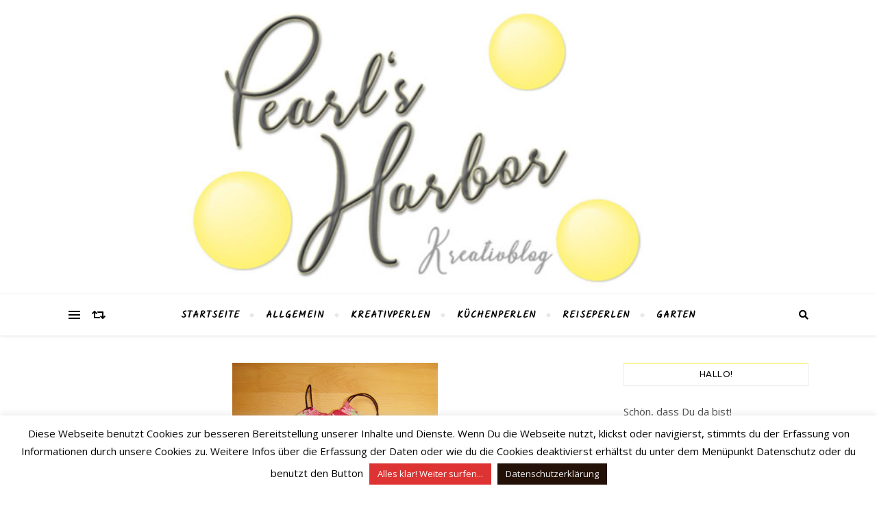

--- FILE ---
content_type: text/html; charset=UTF-8
request_url: https://www.pearlsharbor.de/2007/03/turnbeute/
body_size: 28190
content:
<!DOCTYPE html>
<html lang="de">
<head>
	<meta charset="UTF-8">
	<meta name="viewport" content="width=device-width, initial-scale=1.0" />
	<link rel="profile" href="http://gmpg.org/xfn/11">

<meta name='robots' content='index, follow, max-image-preview:large, max-snippet:-1, max-video-preview:-1' />

	<!-- This site is optimized with the Yoast SEO plugin v26.8 - https://yoast.com/product/yoast-seo-wordpress/ -->
	<title>Turnbeutel &#8212; Pearl&#039;s Harbor Kreativblog</title>
	<link rel="canonical" href="https://www.pearlsharbor.de/2007/03/turnbeute/" />
	<meta property="og:locale" content="de_DE" />
	<meta property="og:type" content="article" />
	<meta property="og:title" content="Turnbeutel &#8212; Pearl&#039;s Harbor Kreativblog" />
	<meta property="og:description" content="Probeteilchen, leicht verbesserungswürdig, trotzdem sofort von der Großen in Beschlag genommen, durfte gerade noch so ausnahmsweise ganz schnell ein Foto machen." />
	<meta property="og:url" content="https://www.pearlsharbor.de/2007/03/turnbeute/" />
	<meta property="og:site_name" content="Pearl&#039;s Harbor Kreativblog" />
	<meta property="article:publisher" content="https://www.pearlsharbor.de/2015/06/ich-habe-eine-melone-getragen-diy/" />
	<meta property="article:published_time" content="2007-03-01T14:56:00+00:00" />
	<meta property="article:modified_time" content="2018-06-06T18:38:29+00:00" />
	<meta property="og:image" content="https://usercontent.one/wp/www.pearlsharbor.de/wp-content/uploads/2007/03/Turnbeutel-008.jpg" />
	<meta property="og:image:width" content="300" />
	<meta property="og:image:height" content="400" />
	<meta property="og:image:type" content="image/jpeg" />
	<meta name="author" content="Susanne" />
	<meta name="twitter:card" content="summary_large_image" />
	<meta name="twitter:label1" content="Verfasst von" />
	<meta name="twitter:data1" content="Susanne" />
	<script type="application/ld+json" class="yoast-schema-graph">{"@context":"https://schema.org","@graph":[{"@type":"Article","@id":"https://www.pearlsharbor.de/2007/03/turnbeute/#article","isPartOf":{"@id":"https://www.pearlsharbor.de/2007/03/turnbeute/"},"author":{"name":"Susanne","@id":"https://www.pearlsharbor.de/#/schema/person/93ee81f4f68b629dcd95b9481db1644b"},"headline":"Turnbeutel","datePublished":"2007-03-01T14:56:00+00:00","dateModified":"2018-06-06T18:38:29+00:00","mainEntityOfPage":{"@id":"https://www.pearlsharbor.de/2007/03/turnbeute/"},"wordCount":24,"commentCount":0,"publisher":{"@id":"https://www.pearlsharbor.de/#organization"},"image":{"@id":"https://www.pearlsharbor.de/2007/03/turnbeute/#primaryimage"},"thumbnailUrl":"https://www.pearlsharbor.de/wp-content/uploads/2007/03/Turnbeutel-008.jpg","keywords":["DIY-Nähen","für die Mädels","Geplauder"],"articleSection":{"1":"Kreativperlen","2":"Nähen"},"inLanguage":"de","potentialAction":[{"@type":"CommentAction","name":"Comment","target":["https://www.pearlsharbor.de/2007/03/turnbeute/#respond"]}]},{"@type":"WebPage","@id":"https://www.pearlsharbor.de/2007/03/turnbeute/","url":"https://www.pearlsharbor.de/2007/03/turnbeute/","name":"Turnbeutel &#8212; Pearl&#039;s Harbor Kreativblog","isPartOf":{"@id":"https://www.pearlsharbor.de/#website"},"primaryImageOfPage":{"@id":"https://www.pearlsharbor.de/2007/03/turnbeute/#primaryimage"},"image":{"@id":"https://www.pearlsharbor.de/2007/03/turnbeute/#primaryimage"},"thumbnailUrl":"https://www.pearlsharbor.de/wp-content/uploads/2007/03/Turnbeutel-008.jpg","datePublished":"2007-03-01T14:56:00+00:00","dateModified":"2018-06-06T18:38:29+00:00","breadcrumb":{"@id":"https://www.pearlsharbor.de/2007/03/turnbeute/#breadcrumb"},"inLanguage":"de","potentialAction":[{"@type":"ReadAction","target":["https://www.pearlsharbor.de/2007/03/turnbeute/"]}]},{"@type":"ImageObject","inLanguage":"de","@id":"https://www.pearlsharbor.de/2007/03/turnbeute/#primaryimage","url":"https://www.pearlsharbor.de/wp-content/uploads/2007/03/Turnbeutel-008.jpg","contentUrl":"https://www.pearlsharbor.de/wp-content/uploads/2007/03/Turnbeutel-008.jpg","width":300,"height":400},{"@type":"BreadcrumbList","@id":"https://www.pearlsharbor.de/2007/03/turnbeute/#breadcrumb","itemListElement":[{"@type":"ListItem","position":1,"name":"Startseite","item":"https://www.pearlsharbor.de/"},{"@type":"ListItem","position":2,"name":"Turnbeutel"}]},{"@type":"WebSite","@id":"https://www.pearlsharbor.de/#website","url":"https://www.pearlsharbor.de/","name":"Pearl's Harbor","description":"Kreativ- und Lifestyleblog aus der Pfalz mit vielen Anleitungen zu DIYs rund ums Plotten und Nähen, Tipps zu Städtereisen mit Kindern, leckeren Rezepten und den schönen Dingen dieser Welt","publisher":{"@id":"https://www.pearlsharbor.de/#organization"},"potentialAction":[{"@type":"SearchAction","target":{"@type":"EntryPoint","urlTemplate":"https://www.pearlsharbor.de/?s={search_term_string}"},"query-input":{"@type":"PropertyValueSpecification","valueRequired":true,"valueName":"search_term_string"}}],"inLanguage":"de"},{"@type":"Organization","@id":"https://www.pearlsharbor.de/#organization","name":"Pearl's Harbor Kreativblog","url":"https://www.pearlsharbor.de/","logo":{"@type":"ImageObject","inLanguage":"de","@id":"https://www.pearlsharbor.de/#/schema/logo/image/","url":"https://www.pearlsharbor.de/wp-content/uploads/2018/06/AAAAPearlsHarborLogoQuadrat.jpg","contentUrl":"https://www.pearlsharbor.de/wp-content/uploads/2018/06/AAAAPearlsHarborLogoQuadrat.jpg","width":1800,"height":1800,"caption":"Pearl's Harbor Kreativblog"},"image":{"@id":"https://www.pearlsharbor.de/#/schema/logo/image/"},"sameAs":["https://www.pearlsharbor.de/2015/06/ich-habe-eine-melone-getragen-diy/","https://www.instagram.com/frau_perle/","https://www.pinterest.de/sukrauss/","https://www.youtube.com/c/PearlsHarborBlog"]},{"@type":"Person","@id":"https://www.pearlsharbor.de/#/schema/person/93ee81f4f68b629dcd95b9481db1644b","name":"Susanne","image":{"@type":"ImageObject","inLanguage":"de","@id":"https://www.pearlsharbor.de/#/schema/person/image/","url":"https://secure.gravatar.com/avatar/22fb81a2a816af3e5c4df80d7819088ab08dad7e7779e14848df123b4c5e6a93?s=96&d=identicon&r=g","contentUrl":"https://secure.gravatar.com/avatar/22fb81a2a816af3e5c4df80d7819088ab08dad7e7779e14848df123b4c5e6a93?s=96&d=identicon&r=g","caption":"Susanne"}}]}</script>
	<!-- / Yoast SEO plugin. -->


<link rel='dns-prefetch' href='//fonts.googleapis.com' />
<link rel="alternate" type="application/rss+xml" title="Pearl&#039;s Harbor Kreativblog &raquo; Feed" href="https://www.pearlsharbor.de/feed/" />
<link rel="alternate" type="application/rss+xml" title="Pearl&#039;s Harbor Kreativblog &raquo; Kommentar-Feed" href="https://www.pearlsharbor.de/comments/feed/" />
<link rel="alternate" type="application/rss+xml" title="Pearl&#039;s Harbor Kreativblog &raquo; Turnbeutel-Kommentar-Feed" href="https://www.pearlsharbor.de/2007/03/turnbeute/feed/" />
<link rel="alternate" title="oEmbed (JSON)" type="application/json+oembed" href="https://www.pearlsharbor.de/wp-json/oembed/1.0/embed?url=https%3A%2F%2Fwww.pearlsharbor.de%2F2007%2F03%2Fturnbeute%2F" />
<link rel="alternate" title="oEmbed (XML)" type="text/xml+oembed" href="https://www.pearlsharbor.de/wp-json/oembed/1.0/embed?url=https%3A%2F%2Fwww.pearlsharbor.de%2F2007%2F03%2Fturnbeute%2F&#038;format=xml" />
<script>(()=>{"use strict";const e=[400,500,600,700,800,900],t=e=>`wprm-min-${e}`,n=e=>`wprm-max-${e}`,s=new Set,o="ResizeObserver"in window,r=o?new ResizeObserver((e=>{for(const t of e)c(t.target)})):null,i=.5/(window.devicePixelRatio||1);function c(s){const o=s.getBoundingClientRect().width||0;for(let r=0;r<e.length;r++){const c=e[r],a=o<=c+i;o>c+i?s.classList.add(t(c)):s.classList.remove(t(c)),a?s.classList.add(n(c)):s.classList.remove(n(c))}}function a(e){s.has(e)||(s.add(e),r&&r.observe(e),c(e))}!function(e=document){e.querySelectorAll(".wprm-recipe").forEach(a)}();if(new MutationObserver((e=>{for(const t of e)for(const e of t.addedNodes)e instanceof Element&&(e.matches?.(".wprm-recipe")&&a(e),e.querySelectorAll?.(".wprm-recipe").forEach(a))})).observe(document.documentElement,{childList:!0,subtree:!0}),!o){let e=0;addEventListener("resize",(()=>{e&&cancelAnimationFrame(e),e=requestAnimationFrame((()=>s.forEach(c)))}),{passive:!0})}})();</script><style id='wp-img-auto-sizes-contain-inline-css' type='text/css'>
img:is([sizes=auto i],[sizes^="auto," i]){contain-intrinsic-size:3000px 1500px}
/*# sourceURL=wp-img-auto-sizes-contain-inline-css */
</style>
<style id='wp-emoji-styles-inline-css' type='text/css'>

	img.wp-smiley, img.emoji {
		display: inline !important;
		border: none !important;
		box-shadow: none !important;
		height: 1em !important;
		width: 1em !important;
		margin: 0 0.07em !important;
		vertical-align: -0.1em !important;
		background: none !important;
		padding: 0 !important;
	}
/*# sourceURL=wp-emoji-styles-inline-css */
</style>
<style id='wp-block-library-inline-css' type='text/css'>
:root{--wp-block-synced-color:#7a00df;--wp-block-synced-color--rgb:122,0,223;--wp-bound-block-color:var(--wp-block-synced-color);--wp-editor-canvas-background:#ddd;--wp-admin-theme-color:#007cba;--wp-admin-theme-color--rgb:0,124,186;--wp-admin-theme-color-darker-10:#006ba1;--wp-admin-theme-color-darker-10--rgb:0,107,160.5;--wp-admin-theme-color-darker-20:#005a87;--wp-admin-theme-color-darker-20--rgb:0,90,135;--wp-admin-border-width-focus:2px}@media (min-resolution:192dpi){:root{--wp-admin-border-width-focus:1.5px}}.wp-element-button{cursor:pointer}:root .has-very-light-gray-background-color{background-color:#eee}:root .has-very-dark-gray-background-color{background-color:#313131}:root .has-very-light-gray-color{color:#eee}:root .has-very-dark-gray-color{color:#313131}:root .has-vivid-green-cyan-to-vivid-cyan-blue-gradient-background{background:linear-gradient(135deg,#00d084,#0693e3)}:root .has-purple-crush-gradient-background{background:linear-gradient(135deg,#34e2e4,#4721fb 50%,#ab1dfe)}:root .has-hazy-dawn-gradient-background{background:linear-gradient(135deg,#faaca8,#dad0ec)}:root .has-subdued-olive-gradient-background{background:linear-gradient(135deg,#fafae1,#67a671)}:root .has-atomic-cream-gradient-background{background:linear-gradient(135deg,#fdd79a,#004a59)}:root .has-nightshade-gradient-background{background:linear-gradient(135deg,#330968,#31cdcf)}:root .has-midnight-gradient-background{background:linear-gradient(135deg,#020381,#2874fc)}:root{--wp--preset--font-size--normal:16px;--wp--preset--font-size--huge:42px}.has-regular-font-size{font-size:1em}.has-larger-font-size{font-size:2.625em}.has-normal-font-size{font-size:var(--wp--preset--font-size--normal)}.has-huge-font-size{font-size:var(--wp--preset--font-size--huge)}.has-text-align-center{text-align:center}.has-text-align-left{text-align:left}.has-text-align-right{text-align:right}.has-fit-text{white-space:nowrap!important}#end-resizable-editor-section{display:none}.aligncenter{clear:both}.items-justified-left{justify-content:flex-start}.items-justified-center{justify-content:center}.items-justified-right{justify-content:flex-end}.items-justified-space-between{justify-content:space-between}.screen-reader-text{border:0;clip-path:inset(50%);height:1px;margin:-1px;overflow:hidden;padding:0;position:absolute;width:1px;word-wrap:normal!important}.screen-reader-text:focus{background-color:#ddd;clip-path:none;color:#444;display:block;font-size:1em;height:auto;left:5px;line-height:normal;padding:15px 23px 14px;text-decoration:none;top:5px;width:auto;z-index:100000}html :where(.has-border-color){border-style:solid}html :where([style*=border-top-color]){border-top-style:solid}html :where([style*=border-right-color]){border-right-style:solid}html :where([style*=border-bottom-color]){border-bottom-style:solid}html :where([style*=border-left-color]){border-left-style:solid}html :where([style*=border-width]){border-style:solid}html :where([style*=border-top-width]){border-top-style:solid}html :where([style*=border-right-width]){border-right-style:solid}html :where([style*=border-bottom-width]){border-bottom-style:solid}html :where([style*=border-left-width]){border-left-style:solid}html :where(img[class*=wp-image-]){height:auto;max-width:100%}:where(figure){margin:0 0 1em}html :where(.is-position-sticky){--wp-admin--admin-bar--position-offset:var(--wp-admin--admin-bar--height,0px)}@media screen and (max-width:600px){html :where(.is-position-sticky){--wp-admin--admin-bar--position-offset:0px}}

/*# sourceURL=wp-block-library-inline-css */
</style><style id='wp-block-heading-inline-css' type='text/css'>
h1:where(.wp-block-heading).has-background,h2:where(.wp-block-heading).has-background,h3:where(.wp-block-heading).has-background,h4:where(.wp-block-heading).has-background,h5:where(.wp-block-heading).has-background,h6:where(.wp-block-heading).has-background{padding:1.25em 2.375em}h1.has-text-align-left[style*=writing-mode]:where([style*=vertical-lr]),h1.has-text-align-right[style*=writing-mode]:where([style*=vertical-rl]),h2.has-text-align-left[style*=writing-mode]:where([style*=vertical-lr]),h2.has-text-align-right[style*=writing-mode]:where([style*=vertical-rl]),h3.has-text-align-left[style*=writing-mode]:where([style*=vertical-lr]),h3.has-text-align-right[style*=writing-mode]:where([style*=vertical-rl]),h4.has-text-align-left[style*=writing-mode]:where([style*=vertical-lr]),h4.has-text-align-right[style*=writing-mode]:where([style*=vertical-rl]),h5.has-text-align-left[style*=writing-mode]:where([style*=vertical-lr]),h5.has-text-align-right[style*=writing-mode]:where([style*=vertical-rl]),h6.has-text-align-left[style*=writing-mode]:where([style*=vertical-lr]),h6.has-text-align-right[style*=writing-mode]:where([style*=vertical-rl]){rotate:180deg}
/*# sourceURL=https://www.pearlsharbor.de/wp-includes/blocks/heading/style.min.css */
</style>
<style id='wp-block-image-inline-css' type='text/css'>
.wp-block-image>a,.wp-block-image>figure>a{display:inline-block}.wp-block-image img{box-sizing:border-box;height:auto;max-width:100%;vertical-align:bottom}@media not (prefers-reduced-motion){.wp-block-image img.hide{visibility:hidden}.wp-block-image img.show{animation:show-content-image .4s}}.wp-block-image[style*=border-radius] img,.wp-block-image[style*=border-radius]>a{border-radius:inherit}.wp-block-image.has-custom-border img{box-sizing:border-box}.wp-block-image.aligncenter{text-align:center}.wp-block-image.alignfull>a,.wp-block-image.alignwide>a{width:100%}.wp-block-image.alignfull img,.wp-block-image.alignwide img{height:auto;width:100%}.wp-block-image .aligncenter,.wp-block-image .alignleft,.wp-block-image .alignright,.wp-block-image.aligncenter,.wp-block-image.alignleft,.wp-block-image.alignright{display:table}.wp-block-image .aligncenter>figcaption,.wp-block-image .alignleft>figcaption,.wp-block-image .alignright>figcaption,.wp-block-image.aligncenter>figcaption,.wp-block-image.alignleft>figcaption,.wp-block-image.alignright>figcaption{caption-side:bottom;display:table-caption}.wp-block-image .alignleft{float:left;margin:.5em 1em .5em 0}.wp-block-image .alignright{float:right;margin:.5em 0 .5em 1em}.wp-block-image .aligncenter{margin-left:auto;margin-right:auto}.wp-block-image :where(figcaption){margin-bottom:1em;margin-top:.5em}.wp-block-image.is-style-circle-mask img{border-radius:9999px}@supports ((-webkit-mask-image:none) or (mask-image:none)) or (-webkit-mask-image:none){.wp-block-image.is-style-circle-mask img{border-radius:0;-webkit-mask-image:url('data:image/svg+xml;utf8,<svg viewBox="0 0 100 100" xmlns="http://www.w3.org/2000/svg"><circle cx="50" cy="50" r="50"/></svg>');mask-image:url('data:image/svg+xml;utf8,<svg viewBox="0 0 100 100" xmlns="http://www.w3.org/2000/svg"><circle cx="50" cy="50" r="50"/></svg>');mask-mode:alpha;-webkit-mask-position:center;mask-position:center;-webkit-mask-repeat:no-repeat;mask-repeat:no-repeat;-webkit-mask-size:contain;mask-size:contain}}:root :where(.wp-block-image.is-style-rounded img,.wp-block-image .is-style-rounded img){border-radius:9999px}.wp-block-image figure{margin:0}.wp-lightbox-container{display:flex;flex-direction:column;position:relative}.wp-lightbox-container img{cursor:zoom-in}.wp-lightbox-container img:hover+button{opacity:1}.wp-lightbox-container button{align-items:center;backdrop-filter:blur(16px) saturate(180%);background-color:#5a5a5a40;border:none;border-radius:4px;cursor:zoom-in;display:flex;height:20px;justify-content:center;opacity:0;padding:0;position:absolute;right:16px;text-align:center;top:16px;width:20px;z-index:100}@media not (prefers-reduced-motion){.wp-lightbox-container button{transition:opacity .2s ease}}.wp-lightbox-container button:focus-visible{outline:3px auto #5a5a5a40;outline:3px auto -webkit-focus-ring-color;outline-offset:3px}.wp-lightbox-container button:hover{cursor:pointer;opacity:1}.wp-lightbox-container button:focus{opacity:1}.wp-lightbox-container button:focus,.wp-lightbox-container button:hover,.wp-lightbox-container button:not(:hover):not(:active):not(.has-background){background-color:#5a5a5a40;border:none}.wp-lightbox-overlay{box-sizing:border-box;cursor:zoom-out;height:100vh;left:0;overflow:hidden;position:fixed;top:0;visibility:hidden;width:100%;z-index:100000}.wp-lightbox-overlay .close-button{align-items:center;cursor:pointer;display:flex;justify-content:center;min-height:40px;min-width:40px;padding:0;position:absolute;right:calc(env(safe-area-inset-right) + 16px);top:calc(env(safe-area-inset-top) + 16px);z-index:5000000}.wp-lightbox-overlay .close-button:focus,.wp-lightbox-overlay .close-button:hover,.wp-lightbox-overlay .close-button:not(:hover):not(:active):not(.has-background){background:none;border:none}.wp-lightbox-overlay .lightbox-image-container{height:var(--wp--lightbox-container-height);left:50%;overflow:hidden;position:absolute;top:50%;transform:translate(-50%,-50%);transform-origin:top left;width:var(--wp--lightbox-container-width);z-index:9999999999}.wp-lightbox-overlay .wp-block-image{align-items:center;box-sizing:border-box;display:flex;height:100%;justify-content:center;margin:0;position:relative;transform-origin:0 0;width:100%;z-index:3000000}.wp-lightbox-overlay .wp-block-image img{height:var(--wp--lightbox-image-height);min-height:var(--wp--lightbox-image-height);min-width:var(--wp--lightbox-image-width);width:var(--wp--lightbox-image-width)}.wp-lightbox-overlay .wp-block-image figcaption{display:none}.wp-lightbox-overlay button{background:none;border:none}.wp-lightbox-overlay .scrim{background-color:#fff;height:100%;opacity:.9;position:absolute;width:100%;z-index:2000000}.wp-lightbox-overlay.active{visibility:visible}@media not (prefers-reduced-motion){.wp-lightbox-overlay.active{animation:turn-on-visibility .25s both}.wp-lightbox-overlay.active img{animation:turn-on-visibility .35s both}.wp-lightbox-overlay.show-closing-animation:not(.active){animation:turn-off-visibility .35s both}.wp-lightbox-overlay.show-closing-animation:not(.active) img{animation:turn-off-visibility .25s both}.wp-lightbox-overlay.zoom.active{animation:none;opacity:1;visibility:visible}.wp-lightbox-overlay.zoom.active .lightbox-image-container{animation:lightbox-zoom-in .4s}.wp-lightbox-overlay.zoom.active .lightbox-image-container img{animation:none}.wp-lightbox-overlay.zoom.active .scrim{animation:turn-on-visibility .4s forwards}.wp-lightbox-overlay.zoom.show-closing-animation:not(.active){animation:none}.wp-lightbox-overlay.zoom.show-closing-animation:not(.active) .lightbox-image-container{animation:lightbox-zoom-out .4s}.wp-lightbox-overlay.zoom.show-closing-animation:not(.active) .lightbox-image-container img{animation:none}.wp-lightbox-overlay.zoom.show-closing-animation:not(.active) .scrim{animation:turn-off-visibility .4s forwards}}@keyframes show-content-image{0%{visibility:hidden}99%{visibility:hidden}to{visibility:visible}}@keyframes turn-on-visibility{0%{opacity:0}to{opacity:1}}@keyframes turn-off-visibility{0%{opacity:1;visibility:visible}99%{opacity:0;visibility:visible}to{opacity:0;visibility:hidden}}@keyframes lightbox-zoom-in{0%{transform:translate(calc((-100vw + var(--wp--lightbox-scrollbar-width))/2 + var(--wp--lightbox-initial-left-position)),calc(-50vh + var(--wp--lightbox-initial-top-position))) scale(var(--wp--lightbox-scale))}to{transform:translate(-50%,-50%) scale(1)}}@keyframes lightbox-zoom-out{0%{transform:translate(-50%,-50%) scale(1);visibility:visible}99%{visibility:visible}to{transform:translate(calc((-100vw + var(--wp--lightbox-scrollbar-width))/2 + var(--wp--lightbox-initial-left-position)),calc(-50vh + var(--wp--lightbox-initial-top-position))) scale(var(--wp--lightbox-scale));visibility:hidden}}
/*# sourceURL=https://www.pearlsharbor.de/wp-includes/blocks/image/style.min.css */
</style>
<style id='global-styles-inline-css' type='text/css'>
:root{--wp--preset--aspect-ratio--square: 1;--wp--preset--aspect-ratio--4-3: 4/3;--wp--preset--aspect-ratio--3-4: 3/4;--wp--preset--aspect-ratio--3-2: 3/2;--wp--preset--aspect-ratio--2-3: 2/3;--wp--preset--aspect-ratio--16-9: 16/9;--wp--preset--aspect-ratio--9-16: 9/16;--wp--preset--color--black: #000000;--wp--preset--color--cyan-bluish-gray: #abb8c3;--wp--preset--color--white: #ffffff;--wp--preset--color--pale-pink: #f78da7;--wp--preset--color--vivid-red: #cf2e2e;--wp--preset--color--luminous-vivid-orange: #ff6900;--wp--preset--color--luminous-vivid-amber: #fcb900;--wp--preset--color--light-green-cyan: #7bdcb5;--wp--preset--color--vivid-green-cyan: #00d084;--wp--preset--color--pale-cyan-blue: #8ed1fc;--wp--preset--color--vivid-cyan-blue: #0693e3;--wp--preset--color--vivid-purple: #9b51e0;--wp--preset--gradient--vivid-cyan-blue-to-vivid-purple: linear-gradient(135deg,rgb(6,147,227) 0%,rgb(155,81,224) 100%);--wp--preset--gradient--light-green-cyan-to-vivid-green-cyan: linear-gradient(135deg,rgb(122,220,180) 0%,rgb(0,208,130) 100%);--wp--preset--gradient--luminous-vivid-amber-to-luminous-vivid-orange: linear-gradient(135deg,rgb(252,185,0) 0%,rgb(255,105,0) 100%);--wp--preset--gradient--luminous-vivid-orange-to-vivid-red: linear-gradient(135deg,rgb(255,105,0) 0%,rgb(207,46,46) 100%);--wp--preset--gradient--very-light-gray-to-cyan-bluish-gray: linear-gradient(135deg,rgb(238,238,238) 0%,rgb(169,184,195) 100%);--wp--preset--gradient--cool-to-warm-spectrum: linear-gradient(135deg,rgb(74,234,220) 0%,rgb(151,120,209) 20%,rgb(207,42,186) 40%,rgb(238,44,130) 60%,rgb(251,105,98) 80%,rgb(254,248,76) 100%);--wp--preset--gradient--blush-light-purple: linear-gradient(135deg,rgb(255,206,236) 0%,rgb(152,150,240) 100%);--wp--preset--gradient--blush-bordeaux: linear-gradient(135deg,rgb(254,205,165) 0%,rgb(254,45,45) 50%,rgb(107,0,62) 100%);--wp--preset--gradient--luminous-dusk: linear-gradient(135deg,rgb(255,203,112) 0%,rgb(199,81,192) 50%,rgb(65,88,208) 100%);--wp--preset--gradient--pale-ocean: linear-gradient(135deg,rgb(255,245,203) 0%,rgb(182,227,212) 50%,rgb(51,167,181) 100%);--wp--preset--gradient--electric-grass: linear-gradient(135deg,rgb(202,248,128) 0%,rgb(113,206,126) 100%);--wp--preset--gradient--midnight: linear-gradient(135deg,rgb(2,3,129) 0%,rgb(40,116,252) 100%);--wp--preset--font-size--small: 13px;--wp--preset--font-size--medium: 20px;--wp--preset--font-size--large: 36px;--wp--preset--font-size--x-large: 42px;--wp--preset--spacing--20: 0.44rem;--wp--preset--spacing--30: 0.67rem;--wp--preset--spacing--40: 1rem;--wp--preset--spacing--50: 1.5rem;--wp--preset--spacing--60: 2.25rem;--wp--preset--spacing--70: 3.38rem;--wp--preset--spacing--80: 5.06rem;--wp--preset--shadow--natural: 6px 6px 9px rgba(0, 0, 0, 0.2);--wp--preset--shadow--deep: 12px 12px 50px rgba(0, 0, 0, 0.4);--wp--preset--shadow--sharp: 6px 6px 0px rgba(0, 0, 0, 0.2);--wp--preset--shadow--outlined: 6px 6px 0px -3px rgb(255, 255, 255), 6px 6px rgb(0, 0, 0);--wp--preset--shadow--crisp: 6px 6px 0px rgb(0, 0, 0);}:where(.is-layout-flex){gap: 0.5em;}:where(.is-layout-grid){gap: 0.5em;}body .is-layout-flex{display: flex;}.is-layout-flex{flex-wrap: wrap;align-items: center;}.is-layout-flex > :is(*, div){margin: 0;}body .is-layout-grid{display: grid;}.is-layout-grid > :is(*, div){margin: 0;}:where(.wp-block-columns.is-layout-flex){gap: 2em;}:where(.wp-block-columns.is-layout-grid){gap: 2em;}:where(.wp-block-post-template.is-layout-flex){gap: 1.25em;}:where(.wp-block-post-template.is-layout-grid){gap: 1.25em;}.has-black-color{color: var(--wp--preset--color--black) !important;}.has-cyan-bluish-gray-color{color: var(--wp--preset--color--cyan-bluish-gray) !important;}.has-white-color{color: var(--wp--preset--color--white) !important;}.has-pale-pink-color{color: var(--wp--preset--color--pale-pink) !important;}.has-vivid-red-color{color: var(--wp--preset--color--vivid-red) !important;}.has-luminous-vivid-orange-color{color: var(--wp--preset--color--luminous-vivid-orange) !important;}.has-luminous-vivid-amber-color{color: var(--wp--preset--color--luminous-vivid-amber) !important;}.has-light-green-cyan-color{color: var(--wp--preset--color--light-green-cyan) !important;}.has-vivid-green-cyan-color{color: var(--wp--preset--color--vivid-green-cyan) !important;}.has-pale-cyan-blue-color{color: var(--wp--preset--color--pale-cyan-blue) !important;}.has-vivid-cyan-blue-color{color: var(--wp--preset--color--vivid-cyan-blue) !important;}.has-vivid-purple-color{color: var(--wp--preset--color--vivid-purple) !important;}.has-black-background-color{background-color: var(--wp--preset--color--black) !important;}.has-cyan-bluish-gray-background-color{background-color: var(--wp--preset--color--cyan-bluish-gray) !important;}.has-white-background-color{background-color: var(--wp--preset--color--white) !important;}.has-pale-pink-background-color{background-color: var(--wp--preset--color--pale-pink) !important;}.has-vivid-red-background-color{background-color: var(--wp--preset--color--vivid-red) !important;}.has-luminous-vivid-orange-background-color{background-color: var(--wp--preset--color--luminous-vivid-orange) !important;}.has-luminous-vivid-amber-background-color{background-color: var(--wp--preset--color--luminous-vivid-amber) !important;}.has-light-green-cyan-background-color{background-color: var(--wp--preset--color--light-green-cyan) !important;}.has-vivid-green-cyan-background-color{background-color: var(--wp--preset--color--vivid-green-cyan) !important;}.has-pale-cyan-blue-background-color{background-color: var(--wp--preset--color--pale-cyan-blue) !important;}.has-vivid-cyan-blue-background-color{background-color: var(--wp--preset--color--vivid-cyan-blue) !important;}.has-vivid-purple-background-color{background-color: var(--wp--preset--color--vivid-purple) !important;}.has-black-border-color{border-color: var(--wp--preset--color--black) !important;}.has-cyan-bluish-gray-border-color{border-color: var(--wp--preset--color--cyan-bluish-gray) !important;}.has-white-border-color{border-color: var(--wp--preset--color--white) !important;}.has-pale-pink-border-color{border-color: var(--wp--preset--color--pale-pink) !important;}.has-vivid-red-border-color{border-color: var(--wp--preset--color--vivid-red) !important;}.has-luminous-vivid-orange-border-color{border-color: var(--wp--preset--color--luminous-vivid-orange) !important;}.has-luminous-vivid-amber-border-color{border-color: var(--wp--preset--color--luminous-vivid-amber) !important;}.has-light-green-cyan-border-color{border-color: var(--wp--preset--color--light-green-cyan) !important;}.has-vivid-green-cyan-border-color{border-color: var(--wp--preset--color--vivid-green-cyan) !important;}.has-pale-cyan-blue-border-color{border-color: var(--wp--preset--color--pale-cyan-blue) !important;}.has-vivid-cyan-blue-border-color{border-color: var(--wp--preset--color--vivid-cyan-blue) !important;}.has-vivid-purple-border-color{border-color: var(--wp--preset--color--vivid-purple) !important;}.has-vivid-cyan-blue-to-vivid-purple-gradient-background{background: var(--wp--preset--gradient--vivid-cyan-blue-to-vivid-purple) !important;}.has-light-green-cyan-to-vivid-green-cyan-gradient-background{background: var(--wp--preset--gradient--light-green-cyan-to-vivid-green-cyan) !important;}.has-luminous-vivid-amber-to-luminous-vivid-orange-gradient-background{background: var(--wp--preset--gradient--luminous-vivid-amber-to-luminous-vivid-orange) !important;}.has-luminous-vivid-orange-to-vivid-red-gradient-background{background: var(--wp--preset--gradient--luminous-vivid-orange-to-vivid-red) !important;}.has-very-light-gray-to-cyan-bluish-gray-gradient-background{background: var(--wp--preset--gradient--very-light-gray-to-cyan-bluish-gray) !important;}.has-cool-to-warm-spectrum-gradient-background{background: var(--wp--preset--gradient--cool-to-warm-spectrum) !important;}.has-blush-light-purple-gradient-background{background: var(--wp--preset--gradient--blush-light-purple) !important;}.has-blush-bordeaux-gradient-background{background: var(--wp--preset--gradient--blush-bordeaux) !important;}.has-luminous-dusk-gradient-background{background: var(--wp--preset--gradient--luminous-dusk) !important;}.has-pale-ocean-gradient-background{background: var(--wp--preset--gradient--pale-ocean) !important;}.has-electric-grass-gradient-background{background: var(--wp--preset--gradient--electric-grass) !important;}.has-midnight-gradient-background{background: var(--wp--preset--gradient--midnight) !important;}.has-small-font-size{font-size: var(--wp--preset--font-size--small) !important;}.has-medium-font-size{font-size: var(--wp--preset--font-size--medium) !important;}.has-large-font-size{font-size: var(--wp--preset--font-size--large) !important;}.has-x-large-font-size{font-size: var(--wp--preset--font-size--x-large) !important;}
/*# sourceURL=global-styles-inline-css */
</style>

<style id='classic-theme-styles-inline-css' type='text/css'>
/*! This file is auto-generated */
.wp-block-button__link{color:#fff;background-color:#32373c;border-radius:9999px;box-shadow:none;text-decoration:none;padding:calc(.667em + 2px) calc(1.333em + 2px);font-size:1.125em}.wp-block-file__button{background:#32373c;color:#fff;text-decoration:none}
/*# sourceURL=/wp-includes/css/classic-themes.min.css */
</style>
<link rel='stylesheet' id='wprm-public-css' href='https://usercontent.one/wp/www.pearlsharbor.de/wp-content/plugins/wp-recipe-maker/dist/public-legacy.css?ver=10.3.2' type='text/css' media='all' />
<link rel='stylesheet' id='cookie-law-info-css' href='https://usercontent.one/wp/www.pearlsharbor.de/wp-content/plugins/cookie-law-info/legacy/public/css/cookie-law-info-public.css?ver=3.3.9.1' type='text/css' media='all' />
<link rel='stylesheet' id='cookie-law-info-gdpr-css' href='https://usercontent.one/wp/www.pearlsharbor.de/wp-content/plugins/cookie-law-info/legacy/public/css/cookie-law-info-gdpr.css?ver=3.3.9.1' type='text/css' media='all' />
<link rel='stylesheet' id='wprm-template-css' href='https://usercontent.one/wp/www.pearlsharbor.de/wp-content/plugins/wp-recipe-maker/templates/recipe/legacy/simple/simple.min.css?ver=10.3.2' type='text/css' media='all' />
<link rel='stylesheet' id='megamenu-css' href='https://usercontent.one/wp/www.pearlsharbor.de/wp-content/uploads/maxmegamenu/style.css?ver=2766b7' type='text/css' media='all' />
<link rel='stylesheet' id='dashicons-css' href='https://www.pearlsharbor.de/wp-includes/css/dashicons.min.css?ver=6.9' type='text/css' media='all' />
<link rel='stylesheet' id='bard-style-css' href='https://usercontent.one/wp/www.pearlsharbor.de/wp-content/themes/bard/style.css?ver=1.4.9.8' type='text/css' media='all' />
<link rel='stylesheet' id='fontawesome-css' href='https://usercontent.one/wp/www.pearlsharbor.de/wp-content/themes/bard/assets/css/fontawesome/all.min.css?ver=6.9' type='text/css' media='all' />
<link rel='stylesheet' id='fontello-css' href='https://usercontent.one/wp/www.pearlsharbor.de/wp-content/themes/bard/assets/css/fontello.css?ver=6.9' type='text/css' media='all' />
<link rel='stylesheet' id='slick-css' href='https://usercontent.one/wp/www.pearlsharbor.de/wp-content/themes/bard/assets/css/slick.css?ver=6.9' type='text/css' media='all' />
<link rel='stylesheet' id='scrollbar-css' href='https://usercontent.one/wp/www.pearlsharbor.de/wp-content/themes/bard/assets/css/perfect-scrollbar.css?ver=6.9' type='text/css' media='all' />
<link rel='stylesheet' id='bard-woocommerce-css' href='https://usercontent.one/wp/www.pearlsharbor.de/wp-content/themes/bard/assets/css/woocommerce.css?ver=6.9' type='text/css' media='all' />
<link rel='stylesheet' id='bard-responsive-css' href='https://usercontent.one/wp/www.pearlsharbor.de/wp-content/themes/bard/assets/css/responsive.css?ver=6.9' type='text/css' media='all' />
<link rel='stylesheet' id='bard-montserratr-font-css' href='//fonts.googleapis.com/css?family=Montserrat%3A300%2C300i%2C400%2C400i%2C500%2C500i%2C600%2C600i%2C700%2C700i&#038;ver=1.0.0' type='text/css' media='all' />
<link rel='stylesheet' id='bard-opensans-font-css' href='//fonts.googleapis.com/css?family=Open+Sans%3A400%2C400i%2C600%2C600i%2C700%2C700i&#038;ver=1.0.0' type='text/css' media='all' />
<link rel='stylesheet' id='bard-arizonia-font-css' href='//fonts.googleapis.com/css?family=Arizonia%3A300%2C300i%2C400%2C400i%2C500%2C500i%2C600%2C600i%2C700%2C700i&#038;ver=1.0.0' type='text/css' media='all' />
<link rel='stylesheet' id='bard-kalam-font-css' href='//fonts.googleapis.com/css?family=Kalam&#038;ver=1.0.0' type='text/css' media='all' />
<script type="text/javascript" src="https://www.pearlsharbor.de/wp-includes/js/jquery/jquery.min.js?ver=3.7.1" id="jquery-core-js"></script>
<script type="text/javascript" src="https://www.pearlsharbor.de/wp-includes/js/jquery/jquery-migrate.min.js?ver=3.4.1" id="jquery-migrate-js"></script>
<script type="text/javascript" id="cookie-law-info-js-extra">
/* <![CDATA[ */
var Cli_Data = {"nn_cookie_ids":[],"cookielist":[],"non_necessary_cookies":[],"ccpaEnabled":"","ccpaRegionBased":"","ccpaBarEnabled":"","strictlyEnabled":["necessary","obligatoire"],"ccpaType":"gdpr","js_blocking":"","custom_integration":"","triggerDomRefresh":"","secure_cookies":""};
var cli_cookiebar_settings = {"animate_speed_hide":"500","animate_speed_show":"500","background":"#fff","border":"#444","border_on":"","button_1_button_colour":"#dd3333","button_1_button_hover":"#b12929","button_1_link_colour":"#fff","button_1_as_button":"1","button_1_new_win":"","button_2_button_colour":"#231108","button_2_button_hover":"#1c0e06","button_2_link_colour":"#f2f2f2","button_2_as_button":"1","button_2_hidebar":"","button_3_button_colour":"#dd3333","button_3_button_hover":"#b12929","button_3_link_colour":"#fff","button_3_as_button":"1","button_3_new_win":"","button_4_button_colour":"#000","button_4_button_hover":"#000000","button_4_link_colour":"#fff","button_4_as_button":"1","button_7_button_colour":"#61a229","button_7_button_hover":"#4e8221","button_7_link_colour":"#fff","button_7_as_button":"1","button_7_new_win":"","font_family":"inherit","header_fix":"","notify_animate_hide":"1","notify_animate_show":"","notify_div_id":"#cookie-law-info-bar","notify_position_horizontal":"right","notify_position_vertical":"bottom","scroll_close":"","scroll_close_reload":"","accept_close_reload":"","reject_close_reload":"","showagain_tab":"1","showagain_background":"#fff","showagain_border":"#000","showagain_div_id":"#cookie-law-info-again","showagain_x_position":"100px","text":"#000","show_once_yn":"","show_once":"10000","logging_on":"","as_popup":"","popup_overlay":"1","bar_heading_text":"","cookie_bar_as":"banner","popup_showagain_position":"bottom-right","widget_position":"left"};
var log_object = {"ajax_url":"https://www.pearlsharbor.de/wp-admin/admin-ajax.php"};
//# sourceURL=cookie-law-info-js-extra
/* ]]> */
</script>
<script type="text/javascript" src="https://usercontent.one/wp/www.pearlsharbor.de/wp-content/plugins/cookie-law-info/legacy/public/js/cookie-law-info-public.js?ver=3.3.9.1" id="cookie-law-info-js"></script>
<link rel="https://api.w.org/" href="https://www.pearlsharbor.de/wp-json/" /><link rel="alternate" title="JSON" type="application/json" href="https://www.pearlsharbor.de/wp-json/wp/v2/posts/961" /><link rel="EditURI" type="application/rsd+xml" title="RSD" href="https://www.pearlsharbor.de/xmlrpc.php?rsd" />
<meta name="generator" content="WordPress 6.9" />
<link rel='shortlink' href='https://www.pearlsharbor.de/?p=961' />
<style>[class*=" icon-oc-"],[class^=icon-oc-]{speak:none;font-style:normal;font-weight:400;font-variant:normal;text-transform:none;line-height:1;-webkit-font-smoothing:antialiased;-moz-osx-font-smoothing:grayscale}.icon-oc-one-com-white-32px-fill:before{content:"901"}.icon-oc-one-com:before{content:"900"}#one-com-icon,.toplevel_page_onecom-wp .wp-menu-image{speak:none;display:flex;align-items:center;justify-content:center;text-transform:none;line-height:1;-webkit-font-smoothing:antialiased;-moz-osx-font-smoothing:grayscale}.onecom-wp-admin-bar-item>a,.toplevel_page_onecom-wp>.wp-menu-name{font-size:16px;font-weight:400;line-height:1}.toplevel_page_onecom-wp>.wp-menu-name img{width:69px;height:9px;}.wp-submenu-wrap.wp-submenu>.wp-submenu-head>img{width:88px;height:auto}.onecom-wp-admin-bar-item>a img{height:7px!important}.onecom-wp-admin-bar-item>a img,.toplevel_page_onecom-wp>.wp-menu-name img{opacity:.8}.onecom-wp-admin-bar-item.hover>a img,.toplevel_page_onecom-wp.wp-has-current-submenu>.wp-menu-name img,li.opensub>a.toplevel_page_onecom-wp>.wp-menu-name img{opacity:1}#one-com-icon:before,.onecom-wp-admin-bar-item>a:before,.toplevel_page_onecom-wp>.wp-menu-image:before{content:'';position:static!important;background-color:rgba(240,245,250,.4);border-radius:102px;width:18px;height:18px;padding:0!important}.onecom-wp-admin-bar-item>a:before{width:14px;height:14px}.onecom-wp-admin-bar-item.hover>a:before,.toplevel_page_onecom-wp.opensub>a>.wp-menu-image:before,.toplevel_page_onecom-wp.wp-has-current-submenu>.wp-menu-image:before{background-color:#76b82a}.onecom-wp-admin-bar-item>a{display:inline-flex!important;align-items:center;justify-content:center}#one-com-logo-wrapper{font-size:4em}#one-com-icon{vertical-align:middle}.imagify-welcome{display:none !important;}</style><style type="text/css"> html body .wprm-recipe-container { color: #333333; } html body .wprm-recipe-container a.wprm-recipe-print { color: #333333; } html body .wprm-recipe-container a.wprm-recipe-print:hover { color: #333333; } html body .wprm-recipe-container .wprm-recipe { background-color: #ffffff; } html body .wprm-recipe-container .wprm-recipe { border-color: #aaaaaa; } html body .wprm-recipe-container .wprm-recipe-tastefully-simple .wprm-recipe-time-container { border-color: #aaaaaa; } html body .wprm-recipe-container .wprm-recipe .wprm-color-border { border-color: #aaaaaa; } html body .wprm-recipe-container a { color: #3498db; } html body .wprm-recipe-container .wprm-recipe-tastefully-simple .wprm-recipe-name { color: #000000; } html body .wprm-recipe-container .wprm-recipe-tastefully-simple .wprm-recipe-header { color: #000000; } html body .wprm-recipe-container h1 { color: #000000; } html body .wprm-recipe-container h2 { color: #000000; } html body .wprm-recipe-container h3 { color: #000000; } html body .wprm-recipe-container h4 { color: #000000; } html body .wprm-recipe-container h5 { color: #000000; } html body .wprm-recipe-container h6 { color: #000000; } html body .wprm-recipe-container svg path { fill: #343434; } html body .wprm-recipe-container svg rect { fill: #343434; } html body .wprm-recipe-container svg polygon { stroke: #343434; } html body .wprm-recipe-container .wprm-rating-star-full svg polygon { fill: #343434; } html body .wprm-recipe-container .wprm-recipe .wprm-color-accent { background-color: #2c3e50; } html body .wprm-recipe-container .wprm-recipe .wprm-color-accent { color: #ffffff; } html body .wprm-recipe-container .wprm-recipe .wprm-color-accent a.wprm-recipe-print { color: #ffffff; } html body .wprm-recipe-container .wprm-recipe .wprm-color-accent a.wprm-recipe-print:hover { color: #ffffff; } html body .wprm-recipe-container .wprm-recipe-colorful .wprm-recipe-header { background-color: #2c3e50; } html body .wprm-recipe-container .wprm-recipe-colorful .wprm-recipe-header { color: #ffffff; } html body .wprm-recipe-container .wprm-recipe-colorful .wprm-recipe-meta > div { background-color: #3498db; } html body .wprm-recipe-container .wprm-recipe-colorful .wprm-recipe-meta > div { color: #ffffff; } html body .wprm-recipe-container .wprm-recipe-colorful .wprm-recipe-meta > div a.wprm-recipe-print { color: #ffffff; } html body .wprm-recipe-container .wprm-recipe-colorful .wprm-recipe-meta > div a.wprm-recipe-print:hover { color: #ffffff; } .wprm-rating-star svg polygon { stroke: #343434; } .wprm-rating-star.wprm-rating-star-full svg polygon { fill: #343434; } html body .wprm-recipe-container .wprm-recipe-instruction-image { text-align: left; } html body .wprm-recipe-container li.wprm-recipe-ingredient { list-style-type: disc; } html body .wprm-recipe-container li.wprm-recipe-instruction { list-style-type: decimal; } .tippy-box[data-theme~="wprm"] { background-color: #333333; color: #FFFFFF; } .tippy-box[data-theme~="wprm"][data-placement^="top"] > .tippy-arrow::before { border-top-color: #333333; } .tippy-box[data-theme~="wprm"][data-placement^="bottom"] > .tippy-arrow::before { border-bottom-color: #333333; } .tippy-box[data-theme~="wprm"][data-placement^="left"] > .tippy-arrow::before { border-left-color: #333333; } .tippy-box[data-theme~="wprm"][data-placement^="right"] > .tippy-arrow::before { border-right-color: #333333; } .tippy-box[data-theme~="wprm"] a { color: #FFFFFF; } .wprm-comment-rating svg { width: 18px !important; height: 18px !important; } img.wprm-comment-rating { width: 90px !important; height: 18px !important; } body { --comment-rating-star-color: #343434; } body { --wprm-popup-font-size: 16px; } body { --wprm-popup-background: #ffffff; } body { --wprm-popup-title: #000000; } body { --wprm-popup-content: #444444; } body { --wprm-popup-button-background: #444444; } body { --wprm-popup-button-text: #ffffff; } body { --wprm-popup-accent: #747B2D; }</style><style type="text/css">.wprm-glossary-term {color: #5A822B;text-decoration: underline;cursor: help;}</style><link rel="pingback" href="https://www.pearlsharbor.de/xmlrpc.php">
<style id="bard_dynamic_css">body {background-color: #ffffff;}#top-bar {background-color: #ffffff;}#top-bar a {color: #000000;}#top-bar a:hover,#top-bar li.current-menu-item > a,#top-bar li.current-menu-ancestor > a,#top-bar .sub-menu li.current-menu-item > a,#top-bar .sub-menu li.current-menu-ancestor> a {color: #f4e624;}#top-menu .sub-menu,#top-menu .sub-menu a {background-color: #ffffff;border-color: rgba(0,0,0, 0.05);}.header-logo a,.site-description,.header-socials-icon {color: #111111;}.site-description:before,.site-description:after {background: #111111;}.header-logo a:hover,.header-socials-icon:hover {color: #111111;}.entry-header {background-color: #ffffff;}#main-nav {background-color: #ffffff;box-shadow: 0px 1px 5px rgba(0,0,0, 0.1);}#main-nav a,#main-nav i,#main-nav #s {color: #000000;}.main-nav-sidebar div span,.sidebar-alt-close-btn span,.btn-tooltip {background-color: #000000;}.btn-tooltip:before {border-top-color: #000000;}#main-nav a:hover,#main-nav i:hover,#main-nav li.current-menu-item > a,#main-nav li.current-menu-ancestor > a,#main-nav .sub-menu li.current-menu-item > a,#main-nav .sub-menu li.current-menu-ancestor > a {color: #f4e624;}.main-nav-sidebar:hover div span {background-color: #f4e624;}#main-menu .sub-menu,#main-menu .sub-menu a {background-color: #ffffff;border-color: rgba(0,0,0, 0.05);}#main-nav #s {background-color: #ffffff;}#main-nav #s::-webkit-input-placeholder { /* Chrome/Opera/Safari */color: rgba(0,0,0, 0.7);}#main-nav #s::-moz-placeholder { /* Firefox 19+ */color: rgba(0,0,0, 0.7);}#main-nav #s:-ms-input-placeholder { /* IE 10+ */color: rgba(0,0,0, 0.7);}#main-nav #s:-moz-placeholder { /* Firefox 18- */color: rgba(0,0,0, 0.7);}/* Background */.sidebar-alt,.main-content,.featured-slider-area,#featured-links,.page-content select,.page-content input,.page-content textarea {background-color: #ffffff;}.featured-link .cv-inner {border-color: rgba(255,255,255, 0.4);}.featured-link:hover .cv-inner {border-color: rgba(255,255,255, 0.8);}#featured-links h6 {background-color: #ffffff;color: #000000;}/* Text */.page-content,.page-content select,.page-content input,.page-content textarea,.page-content .post-author a,.page-content .bard-widget a,.page-content .comment-author {color: #464646;}/* Title */.page-content h1,.page-content h2,.page-content h3,.page-content h4,.page-content h5,.page-content h6,.page-content .post-title a,.page-content .post-author a,.page-content .author-description h3 a,.page-content .related-posts h5 a,.page-content .blog-pagination .previous-page a,.page-content .blog-pagination .next-page a,blockquote,.page-content .post-share a,.page-content .read-more a {color: #030303;}.widget_wysija .widget-title h4:after {background-color: #030303;}.page-content .read-more a:hover,.page-content .post-title a:hover {color: rgba(3,3,3, 0.75);}/* Meta */.page-content .post-author,.page-content .post-comments,.page-content .post-date,.page-content .post-meta,.page-content .post-meta a,.page-content .related-post-date,.page-content .comment-meta a,.page-content .author-share a,.page-content .post-tags a,.page-content .tagcloud a,.widget_categories li,.widget_archive li,.ahse-subscribe-box p,.rpwwt-post-author,.rpwwt-post-categories,.rpwwt-post-date,.rpwwt-post-comments-number,.copyright-info,#page-footer .copyright-info a,.footer-menu-container,#page-footer .footer-menu-container a,.single-navigation span,.comment-notes {color: #a1a1a1;}.page-content input::-webkit-input-placeholder { /* Chrome/Opera/Safari */color: #a1a1a1;}.page-content input::-moz-placeholder { /* Firefox 19+ */color: #a1a1a1;}.page-content input:-ms-input-placeholder { /* IE 10+ */color: #a1a1a1;}.page-content input:-moz-placeholder { /* Firefox 18- */color: #a1a1a1;}/* Accent */a,.post-categories,#page-wrap .bard-widget.widget_text a,.scrolltop,.required {color: #f4e624;}/* Disable TMP.page-content .elementor a,.page-content .elementor a:hover {color: inherit;}*/.ps-container > .ps-scrollbar-y-rail > .ps-scrollbar-y,.read-more a:after {background: #f4e624;}a:hover,.scrolltop:hover {color: rgba(244,230,36, 0.8);}blockquote {border-color: #f4e624;}.widget-title h4 {border-top-color: #f4e624;}/* Selection */::-moz-selection {color: #ffffff;background: #f4e624;}::selection {color: #ffffff;background: #f4e624;}/* Border */.page-content .post-footer,.blog-list-style,.page-content .author-description,.page-content .related-posts,.page-content .entry-comments,.page-content .bard-widget li,.page-content #wp-calendar,.page-content #wp-calendar caption,.page-content #wp-calendar tbody td,.page-content .widget_nav_menu li a,.page-content .tagcloud a,.page-content select,.page-content input,.page-content textarea,.post-tags a,.gallery-caption,.wp-caption-text,table tr,table th,table td,pre,.single-navigation {border-color: #e8e8e8;}#main-menu > li:after,.border-divider,hr {background-color: #e8e8e8;}/* Buttons */.widget_search .svg-fa-wrap,.widget_search #searchsubmit,.wp-block-search button,.page-content .submit,.page-content .blog-pagination.numeric a,.page-content .post-password-form input[type="submit"],.page-content .wpcf7 [type="submit"] {color: #ffffff;background-color: #333333;}.page-content .submit:hover,.page-content .blog-pagination.numeric a:hover,.page-content .blog-pagination.numeric span,.page-content .bard-subscribe-box input[type="submit"],.page-content .widget_wysija input[type="submit"],.page-content .post-password-form input[type="submit"]:hover,.page-content .wpcf7 [type="submit"]:hover {color: #ffffff;background-color: #f4e624;}/* Image Overlay */.image-overlay,#infscr-loading,.page-content h4.image-overlay {color: #ffffff;background-color: rgba(73,73,73, 0.2);}.image-overlay a,.post-slider .prev-arrow,.post-slider .next-arrow,.page-content .image-overlay a,#featured-slider .slider-dots {color: #ffffff;}.slide-caption {background: rgba(255,255,255, 0.95);}#featured-slider .prev-arrow,#featured-slider .next-arrow,#featured-slider .slick-active,.slider-title:after {background: #ffffff;}.footer-socials,.footer-widgets {background: #ffffff;}.instagram-title {background: rgba(255,255,255, 0.85);}#page-footer,#page-footer a,#page-footer select,#page-footer input,#page-footer textarea {color: #222222;}#page-footer #s::-webkit-input-placeholder { /* Chrome/Opera/Safari */color: #222222;}#page-footer #s::-moz-placeholder { /* Firefox 19+ */color: #222222;}#page-footer #s:-ms-input-placeholder { /* IE 10+ */color: #222222;}#page-footer #s:-moz-placeholder { /* Firefox 18- */color: #222222;}/* Title */#page-footer h1,#page-footer h2,#page-footer h3,#page-footer h4,#page-footer h5,#page-footer h6,#page-footer .footer-socials a{color: #111111;}#page-footer a:hover {color: #f4e624;}/* Border */#page-footer a,#page-footer .bard-widget li,#page-footer #wp-calendar,#page-footer #wp-calendar caption,#page-footer #wp-calendar tbody td,#page-footer .widget_nav_menu li a,#page-footer select,#page-footer input,#page-footer textarea,#page-footer .widget-title h4:before,#page-footer .widget-title h4:after,.alt-widget-title,.footer-widgets {border-color: #e8e8e8;}.sticky,.footer-copyright,.bard-widget.widget_wysija {background-color: #f6f6f6;}.bard-preloader-wrap {background-color: #ffffff;}.boxed-wrapper {max-width: 1160px;}.sidebar-alt {max-width: 340px;left: -340px; padding: 85px 35px 0px;}.sidebar-left,.sidebar-right {width: 302px;}.main-container {width: calc(100% - 302px);width: -webkit-calc(100% - 302px);}#top-bar > div,#main-nav > div,#featured-links,.main-content,.page-footer-inner,.featured-slider-area.boxed-wrapper {padding-left: 40px;padding-right: 40px;}.blog-list-style {width: 100%;padding-bottom: 35px;}.blog-list-style .has-post-thumbnail .post-media {float: left;max-width: 300px;width: 100%;}.blog-list-style .has-post-thumbnail .post-content-wrap {width: calc(100% - 300px);width: -webkit-calc(100% - 300px);float: left;padding-left: 32px;}.blog-list-style .post-header, .blog-list-style .read-more {text-align: left;}.bard-instagram-widget #sb_instagram {max-width: none !important;}.bard-instagram-widget #sbi_images {display: -webkit-box;display: -ms-flexbox;display: flex;}.bard-instagram-widget #sbi_images .sbi_photo {height: auto !important;}.bard-instagram-widget #sbi_images .sbi_photo img {display: block !important;}.bard-widget #sbi_images .sbi_photo {height: auto !important;}.bard-widget #sbi_images .sbi_photo img {display: block !important;}@media screen and ( max-width: 979px ) {.top-bar-socials {float: none !important;}.top-bar-socials a {line-height: 40px !important;}}.entry-header {height: 450px;background-image: url(https://usercontent.one/wp/www.pearlsharbor.de/wp-content/uploads/2018/06/cropped-HeaderPearlsharborKreativblog-2.jpg);background-size: cover;}.entry-header {background-position: center center;}.logo-img {max-width: 500px;}.header-logo a:not(.logo-img),.site-description {display: none;}#main-nav {text-align: center;}.main-nav-icons {position: absolute;top: 0px;right: 40px;z-index: 2;}.main-nav-buttons {position: absolute;top: 0px;left: 40px;z-index: 1;}#featured-links .featured-link {margin-right: 25px;}#featured-links .featured-link:last-of-type {margin-right: 0;}#featured-links .featured-link {width: calc( (100% - -25px) / 0 - 1px);width: -webkit-calc( (100% - -25px) / 0- 1px);}.featured-link:nth-child(1) .cv-inner {display: none;}.featured-link:nth-child(2) .cv-inner {display: none;}.featured-link:nth-child(3) .cv-inner {display: none;}.blog-grid > li {display: inline-block;vertical-align: top;margin-right: 32px;margin-bottom: 35px;}.blog-grid > li.blog-grid-style {width: calc((100% - 32px ) /2 - 1px);width: -webkit-calc((100% - 32px ) /2 - 1px);}@media screen and ( min-width: 979px ) {.blog-grid > .blog-list-style:nth-last-of-type(-n+1) {margin-bottom: 0;}.blog-grid > .blog-grid-style:nth-last-of-type(-n+2) { margin-bottom: 0;}}@media screen and ( max-width: 640px ) {.blog-grid > li:nth-last-of-type(-n+1) {margin-bottom: 0;}}.blog-grid > li:nth-of-type(2n+2) {margin-right: 0;}.sidebar-right {padding-left: 32px;}.home .post-content > p:first-of-type:first-letter,.archive .post-content > p:first-of-type:first-letter {float: left;margin: 6px 9px 0 -1px;font-family: 'Montserrat';font-weight: normal;font-style: normal;font-size: 81px;line-height: 65px;text-align: center;text-transform: uppercase;color: #030303;}@-moz-document url-prefix() {.home .post-content > p:first-of-type:first-letter,.archive .post-content > p:first-of-type:first-letter {margin-top: 10px !important;}}.blog-classic-style .post-content > p:first-of-type:first-letter,.single .post-content > p:not(.wp-block-tag-cloud):first-of-type:first-letter,article.page .post-content > p:first-child:first-letter {float: left;margin: 6px 9px 0 -1px;font-family: 'Montserrat';font-weight: normal;font-style: normal;font-size: 81px;line-height: 65px;text-align: center;text-transform: uppercase;}@-moz-document url-prefix() {.blog-classic-style .post-content > p:first-of-type:first-letter,.single .post-content > p:not(.wp-block-tag-cloud):first-of-type:first-letter,article.page .post-content > p:first-child:first-letter {margin-top: 10px !important;}}@media screen and ( max-width: 640px ) {.related-posts {display: none;}}.header-logo a {font-family: 'Arizonia';}#top-menu li a {font-family: 'Kalam';}#main-menu li a {font-family: 'Kalam';}#mobile-menu li {font-family: 'Kalam';}#top-menu li a,#main-menu li a,#mobile-menu li {text-transform: uppercase;}.footer-widgets .page-footer-inner > .bard-widget {width: 30%;margin-right: 5%;}.footer-widgets .page-footer-inner > .bard-widget:nth-child(3n+3) {margin-right: 0;}.footer-widgets .page-footer-inner > .bard-widget:nth-child(3n+4) {clear: both;}.woocommerce div.product .stock,.woocommerce div.product p.price,.woocommerce div.product span.price,.woocommerce ul.products li.product .price,.woocommerce-Reviews .woocommerce-review__author,.woocommerce form .form-row .required,.woocommerce form .form-row.woocommerce-invalid label,.woocommerce .page-content div.product .woocommerce-tabs ul.tabs li a {color: #464646;}.woocommerce a.remove:hover {color: #464646 !important;}.woocommerce a.remove,.woocommerce .product_meta,.page-content .woocommerce-breadcrumb,.page-content .woocommerce-review-link,.page-content .woocommerce-breadcrumb a,.page-content .woocommerce-MyAccount-navigation-link a,.woocommerce .woocommerce-info:before,.woocommerce .page-content .woocommerce-result-count,.woocommerce-page .page-content .woocommerce-result-count,.woocommerce-Reviews .woocommerce-review__published-date,.woocommerce .product_list_widget .quantity,.woocommerce .widget_products .amount,.woocommerce .widget_price_filter .price_slider_amount,.woocommerce .widget_recently_viewed_products .amount,.woocommerce .widget_top_rated_products .amount,.woocommerce .widget_recent_reviews .reviewer {color: #a1a1a1;}.woocommerce a.remove {color: #a1a1a1 !important;}p.demo_store,.woocommerce-store-notice,.woocommerce span.onsale { background-color: #f4e624;}.woocommerce .star-rating::before,.woocommerce .star-rating span::before,.woocommerce .page-content ul.products li.product .button,.page-content .woocommerce ul.products li.product .button,.page-content .woocommerce-MyAccount-navigation-link.is-active a,.page-content .woocommerce-MyAccount-navigation-link a:hover,.woocommerce-message::before { color: #f4e624;}.woocommerce form.login,.woocommerce form.register,.woocommerce-account fieldset,.woocommerce form.checkout_coupon,.woocommerce .woocommerce-info,.woocommerce .woocommerce-error,.woocommerce .woocommerce-message,.woocommerce .widget_shopping_cart .total,.woocommerce.widget_shopping_cart .total,.woocommerce-Reviews .comment_container,.woocommerce-cart #payment ul.payment_methods,#add_payment_method #payment ul.payment_methods,.woocommerce-checkout #payment ul.payment_methods,.woocommerce div.product .woocommerce-tabs ul.tabs::before,.woocommerce div.product .woocommerce-tabs ul.tabs::after,.woocommerce div.product .woocommerce-tabs ul.tabs li,.woocommerce .woocommerce-MyAccount-navigation-link,.select2-container--default .select2-selection--single {border-color: #e8e8e8;}.woocommerce-cart #payment,#add_payment_method #payment,.woocommerce-checkout #payment,.woocommerce .woocommerce-info,.woocommerce .woocommerce-error,.woocommerce .woocommerce-message,.woocommerce div.product .woocommerce-tabs ul.tabs li {background-color: rgba(232,232,232, 0.3);}.woocommerce-cart #payment div.payment_box::before,#add_payment_method #payment div.payment_box::before,.woocommerce-checkout #payment div.payment_box::before {border-color: rgba(232,232,232, 0.5);}.woocommerce-cart #payment div.payment_box,#add_payment_method #payment div.payment_box,.woocommerce-checkout #payment div.payment_box {background-color: rgba(232,232,232, 0.5);}.page-content .woocommerce input.button,.page-content .woocommerce a.button,.page-content .woocommerce a.button.alt,.page-content .woocommerce button.button.alt,.page-content .woocommerce input.button.alt,.page-content .woocommerce #respond input#submit.alt,.woocommerce .page-content .widget_product_search input[type="submit"],.woocommerce .page-content .woocommerce-message .button,.woocommerce .page-content a.button.alt,.woocommerce .page-content button.button.alt,.woocommerce .page-content #respond input#submit,.woocommerce .page-content .widget_price_filter .button,.woocommerce .page-content .woocommerce-message .button,.woocommerce-page .page-content .woocommerce-message .button {color: #ffffff;background-color: #333333;}.page-content .woocommerce input.button:hover,.page-content .woocommerce a.button:hover,.page-content .woocommerce a.button.alt:hover,.page-content .woocommerce button.button.alt:hover,.page-content .woocommerce input.button.alt:hover,.page-content .woocommerce #respond input#submit.alt:hover,.woocommerce .page-content .woocommerce-message .button:hover,.woocommerce .page-content a.button.alt:hover,.woocommerce .page-content button.button.alt:hover,.woocommerce .page-content #respond input#submit:hover,.woocommerce .page-content .widget_price_filter .button:hover,.woocommerce .page-content .woocommerce-message .button:hover,.woocommerce-page .page-content .woocommerce-message .button:hover {color: #ffffff;background-color: #f4e624;}#loadFacebookG{width:35px;height:35px;display:block;position:relative;margin:auto}.facebook_blockG{background-color:#00a9ff;border:1px solid #00a9ff;float:left;height:25px;margin-left:2px;width:7px;opacity:.1;animation-name:bounceG;-o-animation-name:bounceG;-ms-animation-name:bounceG;-webkit-animation-name:bounceG;-moz-animation-name:bounceG;animation-duration:1.235s;-o-animation-duration:1.235s;-ms-animation-duration:1.235s;-webkit-animation-duration:1.235s;-moz-animation-duration:1.235s;animation-iteration-count:infinite;-o-animation-iteration-count:infinite;-ms-animation-iteration-count:infinite;-webkit-animation-iteration-count:infinite;-moz-animation-iteration-count:infinite;animation-direction:normal;-o-animation-direction:normal;-ms-animation-direction:normal;-webkit-animation-direction:normal;-moz-animation-direction:normal;transform:scale(0.7);-o-transform:scale(0.7);-ms-transform:scale(0.7);-webkit-transform:scale(0.7);-moz-transform:scale(0.7)}#blockG_1{animation-delay:.3695s;-o-animation-delay:.3695s;-ms-animation-delay:.3695s;-webkit-animation-delay:.3695s;-moz-animation-delay:.3695s}#blockG_2{animation-delay:.496s;-o-animation-delay:.496s;-ms-animation-delay:.496s;-webkit-animation-delay:.496s;-moz-animation-delay:.496s}#blockG_3{animation-delay:.6125s;-o-animation-delay:.6125s;-ms-animation-delay:.6125s;-webkit-animation-delay:.6125s;-moz-animation-delay:.6125s}@keyframes bounceG{0%{transform:scale(1.2);opacity:1}100%{transform:scale(0.7);opacity:.1}}@-o-keyframes bounceG{0%{-o-transform:scale(1.2);opacity:1}100%{-o-transform:scale(0.7);opacity:.1}}@-ms-keyframes bounceG{0%{-ms-transform:scale(1.2);opacity:1}100%{-ms-transform:scale(0.7);opacity:.1}}@-webkit-keyframes bounceG{0%{-webkit-transform:scale(1.2);opacity:1}100%{-webkit-transform:scale(0.7);opacity:.1}}@-moz-keyframes bounceG{0%{-moz-transform:scale(1.2);opacity:1}100%{-moz-transform:scale(0.7);opacity:.1}}</style><link rel="icon" href="https://usercontent.one/wp/www.pearlsharbor.de/wp-content/uploads/2018/06/cropped-AAAAPearlsHarborLogoQuadrat-32x32.jpg" sizes="32x32" />
<link rel="icon" href="https://usercontent.one/wp/www.pearlsharbor.de/wp-content/uploads/2018/06/cropped-AAAAPearlsHarborLogoQuadrat-192x192.jpg" sizes="192x192" />
<link rel="apple-touch-icon" href="https://usercontent.one/wp/www.pearlsharbor.de/wp-content/uploads/2018/06/cropped-AAAAPearlsHarborLogoQuadrat-180x180.jpg" />
<meta name="msapplication-TileImage" content="https://usercontent.one/wp/www.pearlsharbor.de/wp-content/uploads/2018/06/cropped-AAAAPearlsHarborLogoQuadrat-270x270.jpg" />
<style type="text/css">/** Mega Menu CSS: fs **/</style>
</head>

<body class="wp-singular post-template-default single single-post postid-961 single-format-standard wp-embed-responsive wp-theme-bard metaslider-plugin">
	
	<!-- Preloader -->
	
	<!-- Page Wrapper -->
	<div id="page-wrap">

		<!-- Boxed Wrapper -->
		<div id="page-header" >

		
	<div class="entry-header" data-parallax="" data-image="https://usercontent.one/wp/www.pearlsharbor.de/wp-content/uploads/2018/06/cropped-HeaderPearlsharborKreativblog-2.jpg">
		<div class="cv-outer">
		<div class="cv-inner">

			<div class="header-logo">
				
									
										<a href="https://www.pearlsharbor.de/">Pearl&#039;s Harbor Kreativblog</a>
					
								
								<p class="site-description">Kreativ- und Lifestyleblog aus der Pfalz mit vielen Anleitungen zu DIYs rund ums Plotten und Nähen, Tipps zu Städtereisen mit Kindern, leckeren Rezepten und den schönen Dingen dieser Welt</p>
								
			</div>

			
		</div>
		</div>
	</div>

	
<div id="main-nav" class="clear-fix">

	<div class="boxed-wrapper">	
		
		<div class="main-nav-buttons">

			<!-- Alt Sidebar Icon -->
						<div class="main-nav-sidebar">
				<span class="btn-tooltip">Alternative Seitenleiste</span>
				<div>
					<span></span>
					<span></span>
					<span></span>
				</div>
			</div>
			
			<!-- Random Post Button -->			
							
		<a class="random-post-btn" href="https://www.pearlsharbor.de/2013/06/umbrella-beauty-is-where-you-find-i/">
			<span class="btn-tooltip">Zufallsauswahl</span>
			<i class="fas fa-retweet"></i>
		</a>

								
		</div>

		<!-- Icons -->
		<div class="main-nav-icons">
						<div class="main-nav-search">
				<span class="btn-tooltip">Suchen</span>
				<i class="fas fa-search"></i>
				<i class="fas fa-times"></i>
				<form role="search" method="get" id="searchform" class="clear-fix" action="https://www.pearlsharbor.de/"><input type="search" name="s" id="s" placeholder="Suchen …" data-placeholder="Text eingeben und Enter drücken..." value="" /><span class="svg-fa-wrap"><i class="fa fa-search"></i></span><input type="submit" id="searchsubmit" value="st" /></form>			</div>
					</div>


		<!-- Mobile Menu Button -->
		<span class="mobile-menu-btn">
			<i class="fas fa-chevron-down"></i>
		</span>

		<nav class="main-menu-container"><ul id="main-menu" class=""><li id="menu-item-6371" class="menu-item menu-item-type-custom menu-item-object-custom menu-item-home menu-item-6371"><a href="https://www.pearlsharbor.de/">Startseite</a></li>
<li id="menu-item-6422" class="menu-item menu-item-type-taxonomy menu-item-object-category current-post-ancestor current-menu-parent current-post-parent menu-item-has-children menu-item-6422"><a href="https://www.pearlsharbor.de/category/allgemein/">Allgemein</a>
<ul class="sub-menu">
	<li id="menu-item-6424" class="menu-item menu-item-type-taxonomy menu-item-object-category menu-item-6424"><a href="https://www.pearlsharbor.de/category/allgemein/geplauder/">Geplauder</a></li>
	<li id="menu-item-6423" class="menu-item menu-item-type-taxonomy menu-item-object-category menu-item-6423"><a href="https://www.pearlsharbor.de/category/allgemein/bloggen/">Bloggen</a></li>
</ul>
</li>
<li id="menu-item-6388" class="menu-item menu-item-type-taxonomy menu-item-object-category current-post-ancestor current-menu-parent current-post-parent menu-item-has-children menu-item-6388"><a href="https://www.pearlsharbor.de/category/diy/">Kreativperlen</a>
<ul class="sub-menu">
	<li id="menu-item-6389" class="menu-item menu-item-type-taxonomy menu-item-object-category current-post-ancestor current-menu-parent current-post-parent menu-item-has-children menu-item-6389"><a href="https://www.pearlsharbor.de/category/diy/naehen/">Nähen</a>
	<ul class="sub-menu">
		<li id="menu-item-6441" class="menu-item menu-item-type-taxonomy menu-item-object-category menu-item-6441"><a href="https://www.pearlsharbor.de/category/diy/naehwissen/">Nähwissen</a></li>
		<li id="menu-item-6390" class="menu-item menu-item-type-taxonomy menu-item-object-category menu-item-6390"><a href="https://www.pearlsharbor.de/category/diy/naehen/anleitungen-naehen/">Näh-Anleitungen</a></li>
		<li id="menu-item-6391" class="menu-item menu-item-type-taxonomy menu-item-object-category menu-item-6391"><a href="https://www.pearlsharbor.de/category/diy/naehen/kosmetiktaschen/">Kosmetiktaschen</a></li>
	</ul>
</li>
	<li id="menu-item-6392" class="menu-item menu-item-type-taxonomy menu-item-object-category menu-item-has-children menu-item-6392"><a href="https://www.pearlsharbor.de/category/diy/plotten/">Plotten</a>
	<ul class="sub-menu">
		<li id="menu-item-6393" class="menu-item menu-item-type-taxonomy menu-item-object-category menu-item-6393"><a href="https://www.pearlsharbor.de/category/diy/plotten/anleitungen-plotten/">Plotter-Anleitungen</a></li>
	</ul>
</li>
	<li id="menu-item-6394" class="menu-item menu-item-type-taxonomy menu-item-object-category menu-item-has-children menu-item-6394"><a href="https://www.pearlsharbor.de/category/diy/textildesign-basteln/">Textildesign/Basteln</a>
	<ul class="sub-menu">
		<li id="menu-item-6395" class="menu-item menu-item-type-taxonomy menu-item-object-category menu-item-6395"><a href="https://www.pearlsharbor.de/category/diy/textildesign-basteln/anleitungen-textildesign-basteln/">DIY-Anleitungen</a></li>
	</ul>
</li>
	<li id="menu-item-6440" class="menu-item menu-item-type-taxonomy menu-item-object-category menu-item-6440"><a href="https://www.pearlsharbor.de/category/diy/diy-grafikdesign/">DIY-Grafikdesign</a></li>
	<li id="menu-item-6439" class="menu-item menu-item-type-taxonomy menu-item-object-category menu-item-6439"><a href="https://www.pearlsharbor.de/category/diy/ausstattung-naehmaschinen/">Ausstattung/Nähmaschinen</a></li>
</ul>
</li>
<li id="menu-item-6396" class="menu-item menu-item-type-taxonomy menu-item-object-category menu-item-has-children menu-item-6396"><a href="https://www.pearlsharbor.de/category/rezepte/">Küchenperlen</a>
<ul class="sub-menu">
	<li id="menu-item-6429" class="menu-item menu-item-type-taxonomy menu-item-object-category menu-item-6429"><a href="https://www.pearlsharbor.de/category/rezepte/alle-rezepte/">Alle Rezepte</a></li>
	<li id="menu-item-6397" class="menu-item menu-item-type-taxonomy menu-item-object-category menu-item-6397"><a href="https://www.pearlsharbor.de/category/rezepte/brot-und-broetchen/">Brot und Brötchen</a></li>
	<li id="menu-item-6398" class="menu-item menu-item-type-taxonomy menu-item-object-category menu-item-6398"><a href="https://www.pearlsharbor.de/category/rezepte/herzhafte-rezepte/">herzhafte Rezepte</a></li>
	<li id="menu-item-6400" class="menu-item menu-item-type-taxonomy menu-item-object-category menu-item-has-children menu-item-6400"><a href="https://www.pearlsharbor.de/category/rezepte/suesse-rezepte/">süße Rezepte</a>
	<ul class="sub-menu">
		<li id="menu-item-6401" class="menu-item menu-item-type-taxonomy menu-item-object-category menu-item-6401"><a href="https://www.pearlsharbor.de/category/rezepte/suesse-rezepte/kekse/">Kekse</a></li>
		<li id="menu-item-6402" class="menu-item menu-item-type-taxonomy menu-item-object-category menu-item-6402"><a href="https://www.pearlsharbor.de/category/rezepte/suesse-rezepte/kuchen/">Kuchen</a></li>
		<li id="menu-item-6403" class="menu-item menu-item-type-taxonomy menu-item-object-category menu-item-6403"><a href="https://www.pearlsharbor.de/category/rezepte/suesse-rezepte/nachtisch/">Nachtisch</a></li>
	</ul>
</li>
	<li id="menu-item-6399" class="menu-item menu-item-type-taxonomy menu-item-object-category menu-item-6399"><a href="https://www.pearlsharbor.de/category/rezepte/marmelade-und-gelee/">Marmelade und Gelee</a></li>
</ul>
</li>
<li id="menu-item-6430" class="menu-item menu-item-type-taxonomy menu-item-object-category menu-item-has-children menu-item-6430"><a href="https://www.pearlsharbor.de/category/reiseperlen/">Reiseperlen</a>
<ul class="sub-menu">
	<li id="menu-item-8237" class="menu-item menu-item-type-taxonomy menu-item-object-category menu-item-8237"><a href="https://www.pearlsharbor.de/category/reiseperlen/allgaeu/">Allgäu</a></li>
	<li id="menu-item-6438" class="menu-item menu-item-type-taxonomy menu-item-object-category menu-item-6438"><a href="https://www.pearlsharbor.de/category/reiseperlen/nordsee/">Nordsee</a></li>
	<li id="menu-item-6431" class="menu-item menu-item-type-taxonomy menu-item-object-category menu-item-6431"><a href="https://www.pearlsharbor.de/category/reiseperlen/bad-orb-zeit-zu-zweit/">Bad Orb / Zeit zu zweit</a></li>
	<li id="menu-item-6432" class="menu-item menu-item-type-taxonomy menu-item-object-category menu-item-has-children menu-item-6432"><a href="https://www.pearlsharbor.de/category/reiseperlen/berlin/">Berlin</a>
	<ul class="sub-menu">
		<li id="menu-item-6433" class="menu-item menu-item-type-taxonomy menu-item-object-category menu-item-6433"><a href="https://www.pearlsharbor.de/category/reiseperlen/berlin/berlin-mit-kindern/">Berlin mit Kindern</a></li>
	</ul>
</li>
	<li id="menu-item-6435" class="menu-item menu-item-type-taxonomy menu-item-object-category menu-item-6435"><a href="https://www.pearlsharbor.de/category/reiseperlen/hamburg/">Hamburg</a></li>
	<li id="menu-item-6436" class="menu-item menu-item-type-taxonomy menu-item-object-category menu-item-6436"><a href="https://www.pearlsharbor.de/category/reiseperlen/london/">London</a></li>
	<li id="menu-item-6437" class="menu-item menu-item-type-taxonomy menu-item-object-category menu-item-6437"><a href="https://www.pearlsharbor.de/category/reiseperlen/niederlande/">Niederlande</a></li>
	<li id="menu-item-6434" class="menu-item menu-item-type-taxonomy menu-item-object-category menu-item-6434"><a href="https://www.pearlsharbor.de/category/reiseperlen/bodensee/">Bodensee</a></li>
</ul>
</li>
<li id="menu-item-6527" class="menu-item menu-item-type-taxonomy menu-item-object-category menu-item-6527"><a href="https://www.pearlsharbor.de/category/garten/">Garten</a></li>
</ul></nav><nav class="mobile-menu-container"><ul id="mobile-menu" class=""><li class="menu-item menu-item-type-custom menu-item-object-custom menu-item-home menu-item-6371"><a href="https://www.pearlsharbor.de/">Startseite</a></li>
<li class="menu-item menu-item-type-taxonomy menu-item-object-category current-post-ancestor current-menu-parent current-post-parent menu-item-has-children menu-item-6422"><a href="https://www.pearlsharbor.de/category/allgemein/">Allgemein</a>
<ul class="sub-menu">
	<li class="menu-item menu-item-type-taxonomy menu-item-object-category menu-item-6424"><a href="https://www.pearlsharbor.de/category/allgemein/geplauder/">Geplauder</a></li>
	<li class="menu-item menu-item-type-taxonomy menu-item-object-category menu-item-6423"><a href="https://www.pearlsharbor.de/category/allgemein/bloggen/">Bloggen</a></li>
</ul>
</li>
<li class="menu-item menu-item-type-taxonomy menu-item-object-category current-post-ancestor current-menu-parent current-post-parent menu-item-has-children menu-item-6388"><a href="https://www.pearlsharbor.de/category/diy/">Kreativperlen</a>
<ul class="sub-menu">
	<li class="menu-item menu-item-type-taxonomy menu-item-object-category current-post-ancestor current-menu-parent current-post-parent menu-item-has-children menu-item-6389"><a href="https://www.pearlsharbor.de/category/diy/naehen/">Nähen</a>
	<ul class="sub-menu">
		<li class="menu-item menu-item-type-taxonomy menu-item-object-category menu-item-6441"><a href="https://www.pearlsharbor.de/category/diy/naehwissen/">Nähwissen</a></li>
		<li class="menu-item menu-item-type-taxonomy menu-item-object-category menu-item-6390"><a href="https://www.pearlsharbor.de/category/diy/naehen/anleitungen-naehen/">Näh-Anleitungen</a></li>
		<li class="menu-item menu-item-type-taxonomy menu-item-object-category menu-item-6391"><a href="https://www.pearlsharbor.de/category/diy/naehen/kosmetiktaschen/">Kosmetiktaschen</a></li>
	</ul>
</li>
	<li class="menu-item menu-item-type-taxonomy menu-item-object-category menu-item-has-children menu-item-6392"><a href="https://www.pearlsharbor.de/category/diy/plotten/">Plotten</a>
	<ul class="sub-menu">
		<li class="menu-item menu-item-type-taxonomy menu-item-object-category menu-item-6393"><a href="https://www.pearlsharbor.de/category/diy/plotten/anleitungen-plotten/">Plotter-Anleitungen</a></li>
	</ul>
</li>
	<li class="menu-item menu-item-type-taxonomy menu-item-object-category menu-item-has-children menu-item-6394"><a href="https://www.pearlsharbor.de/category/diy/textildesign-basteln/">Textildesign/Basteln</a>
	<ul class="sub-menu">
		<li class="menu-item menu-item-type-taxonomy menu-item-object-category menu-item-6395"><a href="https://www.pearlsharbor.de/category/diy/textildesign-basteln/anleitungen-textildesign-basteln/">DIY-Anleitungen</a></li>
	</ul>
</li>
	<li class="menu-item menu-item-type-taxonomy menu-item-object-category menu-item-6440"><a href="https://www.pearlsharbor.de/category/diy/diy-grafikdesign/">DIY-Grafikdesign</a></li>
	<li class="menu-item menu-item-type-taxonomy menu-item-object-category menu-item-6439"><a href="https://www.pearlsharbor.de/category/diy/ausstattung-naehmaschinen/">Ausstattung/Nähmaschinen</a></li>
</ul>
</li>
<li class="menu-item menu-item-type-taxonomy menu-item-object-category menu-item-has-children menu-item-6396"><a href="https://www.pearlsharbor.de/category/rezepte/">Küchenperlen</a>
<ul class="sub-menu">
	<li class="menu-item menu-item-type-taxonomy menu-item-object-category menu-item-6429"><a href="https://www.pearlsharbor.de/category/rezepte/alle-rezepte/">Alle Rezepte</a></li>
	<li class="menu-item menu-item-type-taxonomy menu-item-object-category menu-item-6397"><a href="https://www.pearlsharbor.de/category/rezepte/brot-und-broetchen/">Brot und Brötchen</a></li>
	<li class="menu-item menu-item-type-taxonomy menu-item-object-category menu-item-6398"><a href="https://www.pearlsharbor.de/category/rezepte/herzhafte-rezepte/">herzhafte Rezepte</a></li>
	<li class="menu-item menu-item-type-taxonomy menu-item-object-category menu-item-has-children menu-item-6400"><a href="https://www.pearlsharbor.de/category/rezepte/suesse-rezepte/">süße Rezepte</a>
	<ul class="sub-menu">
		<li class="menu-item menu-item-type-taxonomy menu-item-object-category menu-item-6401"><a href="https://www.pearlsharbor.de/category/rezepte/suesse-rezepte/kekse/">Kekse</a></li>
		<li class="menu-item menu-item-type-taxonomy menu-item-object-category menu-item-6402"><a href="https://www.pearlsharbor.de/category/rezepte/suesse-rezepte/kuchen/">Kuchen</a></li>
		<li class="menu-item menu-item-type-taxonomy menu-item-object-category menu-item-6403"><a href="https://www.pearlsharbor.de/category/rezepte/suesse-rezepte/nachtisch/">Nachtisch</a></li>
	</ul>
</li>
	<li class="menu-item menu-item-type-taxonomy menu-item-object-category menu-item-6399"><a href="https://www.pearlsharbor.de/category/rezepte/marmelade-und-gelee/">Marmelade und Gelee</a></li>
</ul>
</li>
<li class="menu-item menu-item-type-taxonomy menu-item-object-category menu-item-has-children menu-item-6430"><a href="https://www.pearlsharbor.de/category/reiseperlen/">Reiseperlen</a>
<ul class="sub-menu">
	<li class="menu-item menu-item-type-taxonomy menu-item-object-category menu-item-8237"><a href="https://www.pearlsharbor.de/category/reiseperlen/allgaeu/">Allgäu</a></li>
	<li class="menu-item menu-item-type-taxonomy menu-item-object-category menu-item-6438"><a href="https://www.pearlsharbor.de/category/reiseperlen/nordsee/">Nordsee</a></li>
	<li class="menu-item menu-item-type-taxonomy menu-item-object-category menu-item-6431"><a href="https://www.pearlsharbor.de/category/reiseperlen/bad-orb-zeit-zu-zweit/">Bad Orb / Zeit zu zweit</a></li>
	<li class="menu-item menu-item-type-taxonomy menu-item-object-category menu-item-has-children menu-item-6432"><a href="https://www.pearlsharbor.de/category/reiseperlen/berlin/">Berlin</a>
	<ul class="sub-menu">
		<li class="menu-item menu-item-type-taxonomy menu-item-object-category menu-item-6433"><a href="https://www.pearlsharbor.de/category/reiseperlen/berlin/berlin-mit-kindern/">Berlin mit Kindern</a></li>
	</ul>
</li>
	<li class="menu-item menu-item-type-taxonomy menu-item-object-category menu-item-6435"><a href="https://www.pearlsharbor.de/category/reiseperlen/hamburg/">Hamburg</a></li>
	<li class="menu-item menu-item-type-taxonomy menu-item-object-category menu-item-6436"><a href="https://www.pearlsharbor.de/category/reiseperlen/london/">London</a></li>
	<li class="menu-item menu-item-type-taxonomy menu-item-object-category menu-item-6437"><a href="https://www.pearlsharbor.de/category/reiseperlen/niederlande/">Niederlande</a></li>
	<li class="menu-item menu-item-type-taxonomy menu-item-object-category menu-item-6434"><a href="https://www.pearlsharbor.de/category/reiseperlen/bodensee/">Bodensee</a></li>
</ul>
</li>
<li class="menu-item menu-item-type-taxonomy menu-item-object-category menu-item-6527"><a href="https://www.pearlsharbor.de/category/garten/">Garten</a></li>
 </ul></nav>
	</div>

</div><!-- #main-nav -->


		</div><!-- .boxed-wrapper -->

		<!-- Page Content -->
		<div class="page-content">
			
			
<div class="sidebar-alt-wrap">
	<div class="sidebar-alt-close image-overlay"></div>
	<aside class="sidebar-alt">

		<div class="sidebar-alt-close-btn">
			<span></span>
			<span></span>
		</div>

		<div ="bard-widget"><p>Keine Inhalte/Widgets in dieser Seitenleiste vorhanden.</p></div>		
	</aside>
</div>
<!-- Page Content -->
<div class="main-content clear-fix boxed-wrapper" data-sidebar-sticky="1">


	
<div class="sidebar-alt-wrap">
	<div class="sidebar-alt-close image-overlay"></div>
	<aside class="sidebar-alt">

		<div class="sidebar-alt-close-btn">
			<span></span>
			<span></span>
		</div>

		<div ="bard-widget"><p>Keine Inhalte/Widgets in dieser Seitenleiste vorhanden.</p></div>		
	</aside>
</div>
	<!-- Main Container -->
	<div class="main-container">

		<article id="post-961" class="post-961 post type-post status-publish format-standard has-post-thumbnail hentry category-allgemein category-diy category-naehen tag-diy-naehen tag-fuer-die-maedels tag-geplauder">

	

		<div class="post-media">
		<img width="300" height="400" src="https://usercontent.one/wp/www.pearlsharbor.de/wp-content/uploads/2007/03/Turnbeutel-008.jpg" class="attachment-bard-full-thumbnail size-bard-full-thumbnail wp-post-image" alt="" decoding="async" fetchpriority="high" srcset="https://usercontent.one/wp/www.pearlsharbor.de/wp-content/uploads/2007/03/Turnbeutel-008.jpg 300w, https://usercontent.one/wp/www.pearlsharbor.de/wp-content/uploads/2007/03/Turnbeutel-008-225x300.jpg 225w" sizes="(max-width: 300px) 100vw, 300px" />	</div>
	
	<header class="post-header">

				<div class="post-categories"><a href="https://www.pearlsharbor.de/category/allgemein/" rel="category tag">Allgemein</a>,&nbsp;&nbsp;<a href="https://www.pearlsharbor.de/category/diy/" rel="category tag">Kreativperlen</a>,&nbsp;&nbsp;<a href="https://www.pearlsharbor.de/category/diy/naehen/" rel="category tag">Nähen</a></div>
		
				<h1 class="post-title">Turnbeutel</h1>
				
		<span class="border-divider"></span>

		<div class="post-meta clear-fix">
						<span class="post-date">1. März 2007</span>
					</span>
		
	</header>

	<div class="post-content">

		<p><a href="http://2.bp.blogspot.com/_nsJq0W3jy2s/Reb4CRH0XzI/AAAAAAAAAGU/tyc9fp5RqhU/s1600-h/Turnbeutel+008.JPG"><img decoding="async" id="BLOGGER_PHOTO_ID_5036985951100100402" style="DISPLAY: block; MARGIN: 0px auto 10px; CURSOR: hand; TEXT-ALIGN: center" alt="" src="http://www.pearlsharbor.de/wp-content/uploads/2007/03/Turnbeutel-008.jpg" border="0" /></a> Probeteilchen, leicht verbesserungswürdig, trotzdem sofort von der Großen in Beschlag genommen, durfte gerade noch so ausnahmsweise ganz schnell ein Foto machen.</p>
<div></div>
	</div>

	<footer class="post-footer">

		<div class="post-tags"><a href="https://www.pearlsharbor.de/tag/diy-naehen/" rel="tag">DIY-Nähen</a><a href="https://www.pearlsharbor.de/tag/fuer-die-maedels/" rel="tag">für die Mädels</a><a href="https://www.pearlsharbor.de/tag/geplauder/" rel="tag">Geplauder</a></div>
				<span class="post-author">Von&nbsp;<a href="https://www.pearlsharbor.de/author/susanne-krauss/" title="Beiträge von Susanne" rel="author">Susanne</a></span>
		
		<a href="https://www.pearlsharbor.de/2007/03/turnbeute/#respond" class="post-comments" >0 Kommentare</a>		
	</footer>


</article>
<div class="single-navigation">
	<!-- Previous Post -->
		<div class="previous-post">
		<a href="https://www.pearlsharbor.de/2007/02/jutensckchen/" title="Jutensäckchen">
		<img width="56" height="75" src="https://usercontent.one/wp/www.pearlsharbor.de/wp-content/uploads/2007/02/Juten-Säckchen-001.jpg" class="attachment-bard-single-navigation size-bard-single-navigation wp-post-image" alt="" decoding="async" loading="lazy" srcset="https://usercontent.one/wp/www.pearlsharbor.de/wp-content/uploads/2007/02/Juten-Säckchen-001.jpg 300w, https://usercontent.one/wp/www.pearlsharbor.de/wp-content/uploads/2007/02/Juten-Säckchen-001-225x300.jpg 225w" sizes="auto, (max-width: 56px) 100vw, 56px" />		</a>
		<div>
			<span><i class="fas fa-long-arrow-alt-left"></i>&nbsp;Älter</span>
			<a href="https://www.pearlsharbor.de/2007/02/jutensckchen/" title="Jutensäckchen">
				<h5>Jutensäckchen</h5>
			</a>
		</div>
	</div>
	
	<!-- Next Post -->
		<div class="next-post">
		<a href="https://www.pearlsharbor.de/2007/03/brotkorbchen-fur-ostern/" title="Brotkörbchen für Ostern">
		<img width="75" height="49" src="https://usercontent.one/wp/www.pearlsharbor.de/wp-content/uploads/2007/03/Stoff-015.jpg" class="attachment-bard-single-navigation size-bard-single-navigation wp-post-image" alt="" decoding="async" loading="lazy" srcset="https://usercontent.one/wp/www.pearlsharbor.de/wp-content/uploads/2007/03/Stoff-015.jpg 400w, https://usercontent.one/wp/www.pearlsharbor.de/wp-content/uploads/2007/03/Stoff-015-300x197.jpg 300w" sizes="auto, (max-width: 75px) 100vw, 75px" />		</a>
		<div>
			<span>Neuer&nbsp;<i class="fas fa-long-arrow-alt-right"></i></span>
			<a href="https://www.pearlsharbor.de/2007/03/brotkorbchen-fur-ostern/" title="Brotkörbchen für Ostern">
				<h5>Brotkörbchen für Ostern</h5>		
			</a>
		</div>
	</div>
	</div>
			<div class="related-posts">
				<h3>Das könnte dich auch interessieren</h3>

				
					<section>
						<a href="https://www.pearlsharbor.de/2013/08/pfalzer-feigen/"><img width="380" height="380" src="https://usercontent.one/wp/www.pearlsharbor.de/wp-content/uploads/2013/08/IMG_20130814_130314.jpg" class="attachment-bard-grid-thumbnail size-bard-grid-thumbnail wp-post-image" alt="" decoding="async" loading="lazy" srcset="https://usercontent.one/wp/www.pearlsharbor.de/wp-content/uploads/2013/08/IMG_20130814_130314.jpg 640w, https://usercontent.one/wp/www.pearlsharbor.de/wp-content/uploads/2013/08/IMG_20130814_130314-150x150.jpg 150w, https://usercontent.one/wp/www.pearlsharbor.de/wp-content/uploads/2013/08/IMG_20130814_130314-300x300.jpg 300w, https://usercontent.one/wp/www.pearlsharbor.de/wp-content/uploads/2013/08/IMG_20130814_130314-100x100.jpg 100w" sizes="auto, (max-width: 380px) 100vw, 380px" /></a>
						<h5><a href="https://www.pearlsharbor.de/2013/08/pfalzer-feigen/">Pfälzer Feigen</a></h5>
						<span class="related-post-date">16. August 2013</span>
					</section>

				
					<section>
						<a href="https://www.pearlsharbor.de/2014/07/1357-km-in-2-tagen-roadtripp-teil-1/"><img width="500" height="250" src="https://usercontent.one/wp/www.pearlsharbor.de/wp-content/uploads/2014/07/RoadtripColageHamburg.jpg" class="attachment-bard-grid-thumbnail size-bard-grid-thumbnail wp-post-image" alt="" decoding="async" loading="lazy" srcset="https://usercontent.one/wp/www.pearlsharbor.de/wp-content/uploads/2014/07/RoadtripColageHamburg.jpg 700w, https://usercontent.one/wp/www.pearlsharbor.de/wp-content/uploads/2014/07/RoadtripColageHamburg-300x150.jpg 300w" sizes="auto, (max-width: 500px) 100vw, 500px" /></a>
						<h5><a href="https://www.pearlsharbor.de/2014/07/1357-km-in-2-tagen-roadtripp-teil-1/">1357 km in 2 Tagen &#8211; Roadtrip Teil 1 {unterwegs}</a></h5>
						<span class="related-post-date">30. Juli 2014</span>
					</section>

				
					<section>
						<a href="https://www.pearlsharbor.de/2013/07/mit-dem-mac-eine-cd-brennen/"><img width="355" height="380" src="https://usercontent.one/wp/www.pearlsharbor.de/wp-content/uploads/2013/07/Human.jpg" class="attachment-bard-grid-thumbnail size-bard-grid-thumbnail wp-post-image" alt="" decoding="async" loading="lazy" srcset="https://usercontent.one/wp/www.pearlsharbor.de/wp-content/uploads/2013/07/Human.jpg 449w, https://usercontent.one/wp/www.pearlsharbor.de/wp-content/uploads/2013/07/Human-281x300.jpg 281w" sizes="auto, (max-width: 355px) 100vw, 355px" /></a>
						<h5><a href="https://www.pearlsharbor.de/2013/07/mit-dem-mac-eine-cd-brennen/">Mit dem Mac eine CD brennen {Hausfrauentechnik}</a></h5>
						<span class="related-post-date">27. Juli 2013</span>
					</section>

				
				<div class="clear-fix"></div>
			</div>

			<div class="comments-area" id="comments">	<div id="respond" class="comment-respond">
		<h3 id="reply-title" class="comment-reply-title">Eine Antwort schreiben <small><a rel="nofollow" id="cancel-comment-reply-link" href="/2007/03/turnbeute/#respond" style="display:none;">Antwort abbrechen</a></small></h3><form action="https://www.pearlsharbor.de/wp-comments-post.php" method="post" id="commentform" class="comment-form"><p class="comment-notes"><span id="email-notes">Deine E-Mail-Adresse wird nicht veröffentlicht.</span> <span class="required-field-message">Erforderliche Felder sind mit <span class="required">*</span> markiert</span></p><p class="comment-form-author"><label for="author">Name</label> <input id="author" name="author" type="text" value="" size="30" maxlength="245" autocomplete="name" /></p>
<p class="comment-form-email"><label for="email">E-Mail-Adresse</label> <input id="email" name="email" type="email" value="" size="30" maxlength="100" aria-describedby="email-notes" autocomplete="email" /></p>
<p class="comment-form-url"><label for="url">Website</label> <input id="url" name="url" type="url" value="" size="30" maxlength="200" autocomplete="url" /></p>
<div class="comment-form-wprm-rating" style="display: none">
	<label for="wprm-comment-rating-4000907534">Rezept Bewertung</label>	<span class="wprm-rating-stars">
		<fieldset class="wprm-comment-ratings-container" data-original-rating="0" data-current-rating="0">
			<legend>Rezept Bewertung</legend>
			<input aria-label="Don&#039;t rate this recipe" name="wprm-comment-rating" value="0" type="radio" onclick="WPRecipeMaker.rating.onClick(this)" style="margin-left: -21px !important; width: 24px !important; height: 24px !important;" checked="checked"><span aria-hidden="true" style="width: 120px !important; height: 24px !important;"><svg xmlns="http://www.w3.org/2000/svg" xmlns:xlink="http://www.w3.org/1999/xlink" x="0px" y="0px" width="106.66666666667px" height="16px" viewBox="0 0 160 32">
  <defs>
	<path class="wprm-star-empty" id="wprm-star-0" fill="none" stroke="#343434" stroke-width="2" stroke-linejoin="round" d="M11.99,1.94c-.35,0-.67.19-.83.51l-2.56,5.2c-.11.24-.34.4-.61.43l-5.75.83c-.35.05-.64.3-.74.64-.11.34,0,.7.22.94l4.16,4.05c.19.19.27.45.22.7l-.98,5.72c-.06.35.1.7.37.9.29.21.66.24.98.08l5.14-2.71h0c.24-.13.51-.13.75,0l5.14,2.71c.32.16.69.13.98-.08.29-.21.43-.56.37-.9l-.98-5.72h0c-.05-.26.05-.53.22-.7l4.16-4.05h0c.26-.24.34-.61.22-.94s-.4-.58-.74-.64l-5.75-.83c-.26-.03-.48-.21-.61-.43l-2.56-5.2c-.16-.32-.48-.53-.83-.51,0,0-.02,0-.02,0Z"/>
  </defs>
	<use xlink:href="#wprm-star-0" x="4" y="4" />
	<use xlink:href="#wprm-star-0" x="36" y="4" />
	<use xlink:href="#wprm-star-0" x="68" y="4" />
	<use xlink:href="#wprm-star-0" x="100" y="4" />
	<use xlink:href="#wprm-star-0" x="132" y="4" />
</svg></span><br><input aria-label="Rate this recipe 1 out of 5 stars" name="wprm-comment-rating" value="1" type="radio" onclick="WPRecipeMaker.rating.onClick(this)" style="width: 24px !important; height: 24px !important;"><span aria-hidden="true" style="width: 120px !important; height: 24px !important;"><svg xmlns="http://www.w3.org/2000/svg" xmlns:xlink="http://www.w3.org/1999/xlink" x="0px" y="0px" width="106.66666666667px" height="16px" viewBox="0 0 160 32">
  <defs>
	<path class="wprm-star-empty" id="wprm-star-empty-1" fill="none" stroke="#343434" stroke-width="2" stroke-linejoin="round" d="M11.99,1.94c-.35,0-.67.19-.83.51l-2.56,5.2c-.11.24-.34.4-.61.43l-5.75.83c-.35.05-.64.3-.74.64-.11.34,0,.7.22.94l4.16,4.05c.19.19.27.45.22.7l-.98,5.72c-.06.35.1.7.37.9.29.21.66.24.98.08l5.14-2.71h0c.24-.13.51-.13.75,0l5.14,2.71c.32.16.69.13.98-.08.29-.21.43-.56.37-.9l-.98-5.72h0c-.05-.26.05-.53.22-.7l4.16-4.05h0c.26-.24.34-.61.22-.94s-.4-.58-.74-.64l-5.75-.83c-.26-.03-.48-.21-.61-.43l-2.56-5.2c-.16-.32-.48-.53-.83-.51,0,0-.02,0-.02,0Z"/>
	<path class="wprm-star-full" id="wprm-star-full-1" fill="#343434" stroke="#343434" stroke-width="2" stroke-linejoin="round" d="M11.99,1.94c-.35,0-.67.19-.83.51l-2.56,5.2c-.11.24-.34.4-.61.43l-5.75.83c-.35.05-.64.3-.74.64-.11.34,0,.7.22.94l4.16,4.05c.19.19.27.45.22.7l-.98,5.72c-.06.35.1.7.37.9.29.21.66.24.98.08l5.14-2.71h0c.24-.13.51-.13.75,0l5.14,2.71c.32.16.69.13.98-.08.29-.21.43-.56.37-.9l-.98-5.72h0c-.05-.26.05-.53.22-.7l4.16-4.05h0c.26-.24.34-.61.22-.94s-.4-.58-.74-.64l-5.75-.83c-.26-.03-.48-.21-.61-.43l-2.56-5.2c-.16-.32-.48-.53-.83-.51,0,0-.02,0-.02,0Z"/>
  </defs>
	<use xlink:href="#wprm-star-full-1" x="4" y="4" />
	<use xlink:href="#wprm-star-empty-1" x="36" y="4" />
	<use xlink:href="#wprm-star-empty-1" x="68" y="4" />
	<use xlink:href="#wprm-star-empty-1" x="100" y="4" />
	<use xlink:href="#wprm-star-empty-1" x="132" y="4" />
</svg></span><br><input aria-label="Rate this recipe 2 out of 5 stars" name="wprm-comment-rating" value="2" type="radio" onclick="WPRecipeMaker.rating.onClick(this)" style="width: 24px !important; height: 24px !important;"><span aria-hidden="true" style="width: 120px !important; height: 24px !important;"><svg xmlns="http://www.w3.org/2000/svg" xmlns:xlink="http://www.w3.org/1999/xlink" x="0px" y="0px" width="106.66666666667px" height="16px" viewBox="0 0 160 32">
  <defs>
	<path class="wprm-star-empty" id="wprm-star-empty-2" fill="none" stroke="#343434" stroke-width="2" stroke-linejoin="round" d="M11.99,1.94c-.35,0-.67.19-.83.51l-2.56,5.2c-.11.24-.34.4-.61.43l-5.75.83c-.35.05-.64.3-.74.64-.11.34,0,.7.22.94l4.16,4.05c.19.19.27.45.22.7l-.98,5.72c-.06.35.1.7.37.9.29.21.66.24.98.08l5.14-2.71h0c.24-.13.51-.13.75,0l5.14,2.71c.32.16.69.13.98-.08.29-.21.43-.56.37-.9l-.98-5.72h0c-.05-.26.05-.53.22-.7l4.16-4.05h0c.26-.24.34-.61.22-.94s-.4-.58-.74-.64l-5.75-.83c-.26-.03-.48-.21-.61-.43l-2.56-5.2c-.16-.32-.48-.53-.83-.51,0,0-.02,0-.02,0Z"/>
	<path class="wprm-star-full" id="wprm-star-full-2" fill="#343434" stroke="#343434" stroke-width="2" stroke-linejoin="round" d="M11.99,1.94c-.35,0-.67.19-.83.51l-2.56,5.2c-.11.24-.34.4-.61.43l-5.75.83c-.35.05-.64.3-.74.64-.11.34,0,.7.22.94l4.16,4.05c.19.19.27.45.22.7l-.98,5.72c-.06.35.1.7.37.9.29.21.66.24.98.08l5.14-2.71h0c.24-.13.51-.13.75,0l5.14,2.71c.32.16.69.13.98-.08.29-.21.43-.56.37-.9l-.98-5.72h0c-.05-.26.05-.53.22-.7l4.16-4.05h0c.26-.24.34-.61.22-.94s-.4-.58-.74-.64l-5.75-.83c-.26-.03-.48-.21-.61-.43l-2.56-5.2c-.16-.32-.48-.53-.83-.51,0,0-.02,0-.02,0Z"/>
  </defs>
	<use xlink:href="#wprm-star-full-2" x="4" y="4" />
	<use xlink:href="#wprm-star-full-2" x="36" y="4" />
	<use xlink:href="#wprm-star-empty-2" x="68" y="4" />
	<use xlink:href="#wprm-star-empty-2" x="100" y="4" />
	<use xlink:href="#wprm-star-empty-2" x="132" y="4" />
</svg></span><br><input aria-label="Rate this recipe 3 out of 5 stars" name="wprm-comment-rating" value="3" type="radio" onclick="WPRecipeMaker.rating.onClick(this)" style="width: 24px !important; height: 24px !important;"><span aria-hidden="true" style="width: 120px !important; height: 24px !important;"><svg xmlns="http://www.w3.org/2000/svg" xmlns:xlink="http://www.w3.org/1999/xlink" x="0px" y="0px" width="106.66666666667px" height="16px" viewBox="0 0 160 32">
  <defs>
	<path class="wprm-star-empty" id="wprm-star-empty-3" fill="none" stroke="#343434" stroke-width="2" stroke-linejoin="round" d="M11.99,1.94c-.35,0-.67.19-.83.51l-2.56,5.2c-.11.24-.34.4-.61.43l-5.75.83c-.35.05-.64.3-.74.64-.11.34,0,.7.22.94l4.16,4.05c.19.19.27.45.22.7l-.98,5.72c-.06.35.1.7.37.9.29.21.66.24.98.08l5.14-2.71h0c.24-.13.51-.13.75,0l5.14,2.71c.32.16.69.13.98-.08.29-.21.43-.56.37-.9l-.98-5.72h0c-.05-.26.05-.53.22-.7l4.16-4.05h0c.26-.24.34-.61.22-.94s-.4-.58-.74-.64l-5.75-.83c-.26-.03-.48-.21-.61-.43l-2.56-5.2c-.16-.32-.48-.53-.83-.51,0,0-.02,0-.02,0Z"/>
	<path class="wprm-star-full" id="wprm-star-full-3" fill="#343434" stroke="#343434" stroke-width="2" stroke-linejoin="round" d="M11.99,1.94c-.35,0-.67.19-.83.51l-2.56,5.2c-.11.24-.34.4-.61.43l-5.75.83c-.35.05-.64.3-.74.64-.11.34,0,.7.22.94l4.16,4.05c.19.19.27.45.22.7l-.98,5.72c-.06.35.1.7.37.9.29.21.66.24.98.08l5.14-2.71h0c.24-.13.51-.13.75,0l5.14,2.71c.32.16.69.13.98-.08.29-.21.43-.56.37-.9l-.98-5.72h0c-.05-.26.05-.53.22-.7l4.16-4.05h0c.26-.24.34-.61.22-.94s-.4-.58-.74-.64l-5.75-.83c-.26-.03-.48-.21-.61-.43l-2.56-5.2c-.16-.32-.48-.53-.83-.51,0,0-.02,0-.02,0Z"/>
  </defs>
	<use xlink:href="#wprm-star-full-3" x="4" y="4" />
	<use xlink:href="#wprm-star-full-3" x="36" y="4" />
	<use xlink:href="#wprm-star-full-3" x="68" y="4" />
	<use xlink:href="#wprm-star-empty-3" x="100" y="4" />
	<use xlink:href="#wprm-star-empty-3" x="132" y="4" />
</svg></span><br><input aria-label="Rate this recipe 4 out of 5 stars" name="wprm-comment-rating" value="4" type="radio" onclick="WPRecipeMaker.rating.onClick(this)" style="width: 24px !important; height: 24px !important;"><span aria-hidden="true" style="width: 120px !important; height: 24px !important;"><svg xmlns="http://www.w3.org/2000/svg" xmlns:xlink="http://www.w3.org/1999/xlink" x="0px" y="0px" width="106.66666666667px" height="16px" viewBox="0 0 160 32">
  <defs>
	<path class="wprm-star-empty" id="wprm-star-empty-4" fill="none" stroke="#343434" stroke-width="2" stroke-linejoin="round" d="M11.99,1.94c-.35,0-.67.19-.83.51l-2.56,5.2c-.11.24-.34.4-.61.43l-5.75.83c-.35.05-.64.3-.74.64-.11.34,0,.7.22.94l4.16,4.05c.19.19.27.45.22.7l-.98,5.72c-.06.35.1.7.37.9.29.21.66.24.98.08l5.14-2.71h0c.24-.13.51-.13.75,0l5.14,2.71c.32.16.69.13.98-.08.29-.21.43-.56.37-.9l-.98-5.72h0c-.05-.26.05-.53.22-.7l4.16-4.05h0c.26-.24.34-.61.22-.94s-.4-.58-.74-.64l-5.75-.83c-.26-.03-.48-.21-.61-.43l-2.56-5.2c-.16-.32-.48-.53-.83-.51,0,0-.02,0-.02,0Z"/>
	<path class="wprm-star-full" id="wprm-star-full-4" fill="#343434" stroke="#343434" stroke-width="2" stroke-linejoin="round" d="M11.99,1.94c-.35,0-.67.19-.83.51l-2.56,5.2c-.11.24-.34.4-.61.43l-5.75.83c-.35.05-.64.3-.74.64-.11.34,0,.7.22.94l4.16,4.05c.19.19.27.45.22.7l-.98,5.72c-.06.35.1.7.37.9.29.21.66.24.98.08l5.14-2.71h0c.24-.13.51-.13.75,0l5.14,2.71c.32.16.69.13.98-.08.29-.21.43-.56.37-.9l-.98-5.72h0c-.05-.26.05-.53.22-.7l4.16-4.05h0c.26-.24.34-.61.22-.94s-.4-.58-.74-.64l-5.75-.83c-.26-.03-.48-.21-.61-.43l-2.56-5.2c-.16-.32-.48-.53-.83-.51,0,0-.02,0-.02,0Z"/>
  </defs>
	<use xlink:href="#wprm-star-full-4" x="4" y="4" />
	<use xlink:href="#wprm-star-full-4" x="36" y="4" />
	<use xlink:href="#wprm-star-full-4" x="68" y="4" />
	<use xlink:href="#wprm-star-full-4" x="100" y="4" />
	<use xlink:href="#wprm-star-empty-4" x="132" y="4" />
</svg></span><br><input aria-label="Rate this recipe 5 out of 5 stars" name="wprm-comment-rating" value="5" type="radio" onclick="WPRecipeMaker.rating.onClick(this)" id="wprm-comment-rating-4000907534" style="width: 24px !important; height: 24px !important;"><span aria-hidden="true" style="width: 120px !important; height: 24px !important;"><svg xmlns="http://www.w3.org/2000/svg" xmlns:xlink="http://www.w3.org/1999/xlink" x="0px" y="0px" width="106.66666666667px" height="16px" viewBox="0 0 160 32">
  <defs>
	<path class="wprm-star-full" id="wprm-star-5" fill="#343434" stroke="#343434" stroke-width="2" stroke-linejoin="round" d="M11.99,1.94c-.35,0-.67.19-.83.51l-2.56,5.2c-.11.24-.34.4-.61.43l-5.75.83c-.35.05-.64.3-.74.64-.11.34,0,.7.22.94l4.16,4.05c.19.19.27.45.22.7l-.98,5.72c-.06.35.1.7.37.9.29.21.66.24.98.08l5.14-2.71h0c.24-.13.51-.13.75,0l5.14,2.71c.32.16.69.13.98-.08.29-.21.43-.56.37-.9l-.98-5.72h0c-.05-.26.05-.53.22-.7l4.16-4.05h0c.26-.24.34-.61.22-.94s-.4-.58-.74-.64l-5.75-.83c-.26-.03-.48-.21-.61-.43l-2.56-5.2c-.16-.32-.48-.53-.83-.51,0,0-.02,0-.02,0Z"/>
  </defs>
	<use xlink:href="#wprm-star-5" x="4" y="4" />
	<use xlink:href="#wprm-star-5" x="36" y="4" />
	<use xlink:href="#wprm-star-5" x="68" y="4" />
	<use xlink:href="#wprm-star-5" x="100" y="4" />
	<use xlink:href="#wprm-star-5" x="132" y="4" />
</svg></span>		</fieldset>
	</span>
</div>
<p class="comment-form-comment"><label for="comment">Kommentieren</label><textarea name="comment" id="comment" cols="45" rows="8"  maxlength="65525" required="required" spellcheck="false"></textarea></p><p class="form-submit"><input name="submit" type="submit" id="submit" class="submit" value="Kommentar abschicken" /> <input type='hidden' name='comment_post_ID' value='961' id='comment_post_ID' />
<input type='hidden' name='comment_parent' id='comment_parent' value='0' />
</p></form>	</div><!-- #respond -->
	</div>
	</div><!-- .main-container -->


	
<div class="sidebar-right-wrap">
	<aside class="sidebar-right">
		<div id="text-3" class="bard-widget widget_text"><div class="widget-title"><h4>Hallo!</h4></div>			<div class="textwidget"><p>Schön, dass Du da bist!</p>
<p>Hier schreibe ich, Susanne, übers Selbermachen, übers Reisen, Trends von Messen und Textildesign.</p>
<p>Freu dich mit mir über die schönen Dinge dieser Welt!</p>
</div>
		</div><div id="media_image-3" class="bard-widget widget_media_image"><img width="240" height="296" src="https://usercontent.one/wp/www.pearlsharbor.de/wp-content/uploads/2018/06/SusanneSeitenleiste.jpg" class="image wp-image-6324  attachment-full size-full" alt="" style="max-width: 100%; height: auto;" decoding="async" loading="lazy" /></div><div id="custom_html-3" class="widget_text bard-widget widget_custom_html"><div class="widget-title"><h4>Folge mir</h4></div><div class="textwidget custom-html-widget"><div align="left">
<a style="margin-left: 0px; margin-right: 5px;" title="PearlsHarbor auf Facebook" href="https://www.facebook.com/Pearlsharbor.blogspot.de" target="_blank">
<img src="http://www.pearlsharbor.de/wp-content/uploads/2014/01/Fbperle.jpg" width="35" height="35"/></a>
	
<a style="margin-left: 0px; margin-right: 5px;" title="PearlsHarbor bei Instagram" href="https://www.instagram.com/frau_perle" target="_blank"><img src="http://www.pearlsharbor.de/wp-content/uploads/2014/01/InstagramPerle.jpg" width="35" height="35" alt="Flattr this" border="0" /></a>

<a style="margin-left: 0px; margin-right: 5px;" title="Pinterest" href="https://www.pinterest.com/sukrauss/" target="_blank"><img src="http://www.pearlsharbor.de/wp-content/uploads/2014/01/Pinterestperle.jpg" width="35" height="35" alt="Pinterest" border="0" /></a>


<a style="margin-left: 0px; margin-right: 5px;" title="PearlsHarbor mit Bloglovin" href="https://www.bloglovin.com/en/blog/3437290" target="_blank"><img src="http://www.pearlsharbor.de/wp-content/uploads/2018/06/Bloglovinperle-1.jpg" width="35" height="35" alt="PearlsHarbor mit Bloglovin folgen" border="0" /></a>


<a style="margin-left: 0px; margin-right: 5px;" title="PearlsHarbor auf YouTube" href="https://www.youtube.com/c/PearlsHarborBlog" target="_blank">
<img src="http://www.pearlsharbor.de/wp-content/uploads/2014/01/YoutubePerlen.jpg" width="35" height="35" alt="PearlsHarbor auf Twitter" border="0" /></a>

</div></div></div><div id="media_image-4" class="bard-widget widget_media_image"><a href="https://www.pearlsharbor.de/ich-habe-eine-melone-getragen-diy/"><img width="300" height="154" src="https://usercontent.one/wp/www.pearlsharbor.de/wp-content/uploads/2017/05/VorlageDIYMelonentaschenaehen-300x154.jpg" class="image wp-image-1460  attachment-medium size-medium" alt="" style="max-width: 100%; height: auto;" decoding="async" loading="lazy" srcset="https://usercontent.one/wp/www.pearlsharbor.de/wp-content/uploads/2017/05/VorlageDIYMelonentaschenaehen-300x154.jpg 300w, https://usercontent.one/wp/www.pearlsharbor.de/wp-content/uploads/2017/05/VorlageDIYMelonentaschenaehen.jpg 640w" sizes="auto, (max-width: 300px) 100vw, 300px" /></a></div><div id="media_image-5" class="bard-widget widget_media_image"><a href="https://www.pearlsharbor.de/mord-der-nahmaschine-oderanleitung/"><img width="300" height="154" src="https://usercontent.one/wp/www.pearlsharbor.de/wp-content/uploads/2017/05/Kissen-mit-Hotelverschluss-300x154.jpg" class="image wp-image-1474  attachment-medium size-medium" alt="" style="max-width: 100%; height: auto;" decoding="async" loading="lazy" srcset="https://usercontent.one/wp/www.pearlsharbor.de/wp-content/uploads/2017/05/Kissen-mit-Hotelverschluss-300x154.jpg 300w, https://usercontent.one/wp/www.pearlsharbor.de/wp-content/uploads/2017/05/Kissen-mit-Hotelverschluss.jpg 640w" sizes="auto, (max-width: 300px) 100vw, 300px" /></a></div><div id="media_image-8" class="bard-widget widget_media_image"><div class="widget-title"><h4>Mein Shop bei etsy</h4></div><a href="https://www.etsy.com/de/shop/PearlsHarborDesign?"><img width="300" height="75" src="https://usercontent.one/wp/www.pearlsharbor.de/wp-content/uploads/2019/03/etsyshopPearlsHarborDesignbanner-300x75.jpg" class="image wp-image-6936  attachment-medium size-medium" alt="" style="max-width: 100%; height: auto;" decoding="async" loading="lazy" srcset="https://usercontent.one/wp/www.pearlsharbor.de/wp-content/uploads/2019/03/etsyshopPearlsHarborDesignbanner-300x75.jpg 300w, https://usercontent.one/wp/www.pearlsharbor.de/wp-content/uploads/2019/03/etsyshopPearlsHarborDesignbanner-500x125.jpg 500w, https://usercontent.one/wp/www.pearlsharbor.de/wp-content/uploads/2019/03/etsyshopPearlsHarborDesignbanner-768x192.jpg 768w, https://usercontent.one/wp/www.pearlsharbor.de/wp-content/uploads/2019/03/etsyshopPearlsHarborDesignbanner-1024x256.jpg 1024w" sizes="auto, (max-width: 300px) 100vw, 300px" /></a></div><div id="block-4" class="bard-widget widget_block">
<h2 class="wp-block-heading">Zu meinem Foodblog</h2>
</div><div id="block-3" class="bard-widget widget_block widget_media_image"><div class="wp-block-image">
<figure class="aligncenter size-full is-resized"><a href="https://wasgibtszuessen-liebling.de"><img loading="lazy" decoding="async" width="1000" height="1000" src="http://www.pearlsharbor.de/wp-content/uploads/2025/02/FoodblogLOGO1000x1000.jpg" alt="Mein Foodblog. Hier gibt es leckeres Essen" class="wp-image-8697" style="width:358px;height:auto" srcset="https://usercontent.one/wp/www.pearlsharbor.de/wp-content/uploads/2025/02/FoodblogLOGO1000x1000.jpg 1000w, https://usercontent.one/wp/www.pearlsharbor.de/wp-content/uploads/2025/02/FoodblogLOGO1000x1000-300x300.jpg 300w, https://usercontent.one/wp/www.pearlsharbor.de/wp-content/uploads/2025/02/FoodblogLOGO1000x1000-500x500.jpg 500w, https://usercontent.one/wp/www.pearlsharbor.de/wp-content/uploads/2025/02/FoodblogLOGO1000x1000-768x768.jpg 768w, https://usercontent.one/wp/www.pearlsharbor.de/wp-content/uploads/2025/02/FoodblogLOGO1000x1000-75x75.jpg 75w" sizes="auto, (max-width: 1000px) 100vw, 1000px" /></a></figure>
</div></div><div id="nav_menu-6" class="bard-widget widget_nav_menu"><div class="widget-title"><h4>Was es hier sonst noch so gibt:</h4></div><div class="menu-seitenleistenmenue-container"><ul id="menu-seitenleistenmenue" class="menu"><li id="menu-item-6528" class="menu-item menu-item-type-taxonomy menu-item-object-category menu-item-has-children menu-item-6528"><a href="https://www.pearlsharbor.de/category/aus-der-heimat/">Aus der Heimat</a>
<ul class="sub-menu">
	<li id="menu-item-6529" class="menu-item menu-item-type-taxonomy menu-item-object-category menu-item-6529"><a href="https://www.pearlsharbor.de/category/aus-der-heimat/daheim-unterwegs/">Daheim unterwegs</a></li>
	<li id="menu-item-6530" class="menu-item menu-item-type-taxonomy menu-item-object-category menu-item-6530"><a href="https://www.pearlsharbor.de/category/aus-der-heimat/stadtteilgeschichten/">Stadtteilgeschichten</a></li>
</ul>
</li>
<li id="menu-item-6444" class="menu-item menu-item-type-taxonomy menu-item-object-category menu-item-has-children menu-item-6444"><a href="https://www.pearlsharbor.de/category/buchbesprechung/">Buchbesprechung</a>
<ul class="sub-menu">
	<li id="menu-item-6445" class="menu-item menu-item-type-taxonomy menu-item-object-category menu-item-6445"><a href="https://www.pearlsharbor.de/category/buchbesprechung/kochbuecher/">Kochbücher/Backbücher</a></li>
	<li id="menu-item-6446" class="menu-item menu-item-type-taxonomy menu-item-object-category menu-item-6446"><a href="https://www.pearlsharbor.de/category/buchbesprechung/sonstige-kreativbuecher/">sonstige Kreativbücher</a></li>
	<li id="menu-item-6461" class="menu-item menu-item-type-taxonomy menu-item-object-category menu-item-6461"><a href="https://www.pearlsharbor.de/category/buchbesprechung/naehbuecher/">Nähbücher</a></li>
</ul>
</li>
<li id="menu-item-6447" class="menu-item menu-item-type-taxonomy menu-item-object-category menu-item-has-children menu-item-6447"><a href="https://www.pearlsharbor.de/category/fotografie/">Fotografie</a>
<ul class="sub-menu">
	<li id="menu-item-6448" class="menu-item menu-item-type-taxonomy menu-item-object-category menu-item-6448"><a href="https://www.pearlsharbor.de/category/fotografie/12-bilder-am-12ten/">12 Bilder am 12ten</a></li>
	<li id="menu-item-6449" class="menu-item menu-item-type-taxonomy menu-item-object-category menu-item-6449"><a href="https://www.pearlsharbor.de/category/fotografie/beauty-is-where-you-find-it/">Beauty is where you find it</a></li>
	<li id="menu-item-6450" class="menu-item menu-item-type-taxonomy menu-item-object-category menu-item-6450"><a href="https://www.pearlsharbor.de/category/fotografie/fotoworkshop/">Fotoworkshop</a></li>
	<li id="menu-item-6451" class="menu-item menu-item-type-taxonomy menu-item-object-category menu-item-6451"><a href="https://www.pearlsharbor.de/category/fotografie/sonstige-fotografie/">Sonstige Fotografie</a></li>
</ul>
</li>
<li id="menu-item-6452" class="menu-item menu-item-type-taxonomy menu-item-object-category menu-item-6452"><a href="https://www.pearlsharbor.de/category/kreativblogger-contest/">Kreativblogger-Contest</a></li>
<li id="menu-item-6453" class="menu-item menu-item-type-taxonomy menu-item-object-category menu-item-has-children menu-item-6453"><a href="https://www.pearlsharbor.de/category/messegeschichten/">Messegeschichten</a>
<ul class="sub-menu">
	<li id="menu-item-6454" class="menu-item menu-item-type-taxonomy menu-item-object-category menu-item-6454"><a href="https://www.pearlsharbor.de/category/messegeschichten/ambiente/">Ambiente / Tendence</a></li>
	<li id="menu-item-6455" class="menu-item menu-item-type-taxonomy menu-item-object-category menu-item-6455"><a href="https://www.pearlsharbor.de/category/messegeschichten/creativeworld/">Creativeworld</a></li>
	<li id="menu-item-6459" class="menu-item menu-item-type-taxonomy menu-item-object-category menu-item-6459"><a href="https://www.pearlsharbor.de/category/messegeschichten/heimtextil/">Heimtextil</a></li>
	<li id="menu-item-6456" class="menu-item menu-item-type-taxonomy menu-item-object-category menu-item-6456"><a href="https://www.pearlsharbor.de/category/messegeschichten/frankfurter-buchmesse/">Frankfurter Buchmesse</a></li>
	<li id="menu-item-6457" class="menu-item menu-item-type-taxonomy menu-item-object-category menu-item-6457"><a href="https://www.pearlsharbor.de/category/messegeschichten/h-h-koeln/">H &#038; H Köln</a></li>
	<li id="menu-item-6460" class="menu-item menu-item-type-taxonomy menu-item-object-category menu-item-6460"><a href="https://www.pearlsharbor.de/category/messegeschichten/messe-stuttgart/">Messe Stuttgart</a></li>
	<li id="menu-item-6458" class="menu-item menu-item-type-taxonomy menu-item-object-category menu-item-6458"><a href="https://www.pearlsharbor.de/category/messegeschichten/handarbeitsmessen-und-maerkte/">Handarbeitsmessen und &#8211; märkte</a></li>
</ul>
</li>
</ul></div></div><div id="search-2" class="bard-widget widget_search"><form role="search" method="get" id="searchform" class="clear-fix" action="https://www.pearlsharbor.de/"><input type="search" name="s" id="s" placeholder="Suchen …" data-placeholder="Text eingeben und Enter drücken..." value="" /><span class="svg-fa-wrap"><i class="fa fa-search"></i></span><input type="submit" id="searchsubmit" value="st" /></form></div><div id="media_image-7" class="bard-widget widget_media_image"><div class="widget-title"><h4>Ich bin ein Teil der</h4></div><a href="https://rheinneckarblogger.wordpress.com"><img width="300" height="300" src="https://usercontent.one/wp/www.pearlsharbor.de/wp-content/uploads/2018/06/19748707_1507663982626245_413669010011166771_n-300x300.jpg" class="image wp-image-6546  attachment-medium size-medium" alt="" style="max-width: 100%; height: auto;" decoding="async" loading="lazy" srcset="https://usercontent.one/wp/www.pearlsharbor.de/wp-content/uploads/2018/06/19748707_1507663982626245_413669010011166771_n-300x300.jpg 300w, https://usercontent.one/wp/www.pearlsharbor.de/wp-content/uploads/2018/06/19748707_1507663982626245_413669010011166771_n-500x500.jpg 500w, https://usercontent.one/wp/www.pearlsharbor.de/wp-content/uploads/2018/06/19748707_1507663982626245_413669010011166771_n-768x768.jpg 768w, https://usercontent.one/wp/www.pearlsharbor.de/wp-content/uploads/2018/06/19748707_1507663982626245_413669010011166771_n.jpg 800w" sizes="auto, (max-width: 300px) 100vw, 300px" /></a></div><div id="media_image-10" class="bard-widget widget_media_image"><a href="https://www.handmadekultur.de" target="_blank"><img width="300" height="274" src="https://usercontent.one/wp/www.pearlsharbor.de/wp-content/uploads/2020/12/Handmandekulturlabel-300x274.png" class="image wp-image-7983  attachment-medium size-medium" alt="HandmadeKultur Label" style="max-width: 100%; height: auto;" decoding="async" loading="lazy" srcset="https://usercontent.one/wp/www.pearlsharbor.de/wp-content/uploads/2020/12/Handmandekulturlabel-300x274.png 300w, https://usercontent.one/wp/www.pearlsharbor.de/wp-content/uploads/2020/12/Handmandekulturlabel-500x457.png 500w, https://usercontent.one/wp/www.pearlsharbor.de/wp-content/uploads/2020/12/Handmandekulturlabel.png 627w" sizes="auto, (max-width: 300px) 100vw, 300px" /></a></div><div id="archives-2" class="bard-widget widget_archive"><div class="widget-title"><h4>Archiv</h4></div>		<label class="screen-reader-text" for="archives-dropdown-2">Archiv</label>
		<select id="archives-dropdown-2" name="archive-dropdown">
			
			<option value="">Monat auswählen</option>
				<option value='https://www.pearlsharbor.de/2025/11/'> November 2025 </option>
	<option value='https://www.pearlsharbor.de/2025/10/'> Oktober 2025 </option>
	<option value='https://www.pearlsharbor.de/2025/09/'> September 2025 </option>
	<option value='https://www.pearlsharbor.de/2025/02/'> Februar 2025 </option>
	<option value='https://www.pearlsharbor.de/2024/11/'> November 2024 </option>
	<option value='https://www.pearlsharbor.de/2024/10/'> Oktober 2024 </option>
	<option value='https://www.pearlsharbor.de/2023/12/'> Dezember 2023 </option>
	<option value='https://www.pearlsharbor.de/2023/09/'> September 2023 </option>
	<option value='https://www.pearlsharbor.de/2023/08/'> August 2023 </option>
	<option value='https://www.pearlsharbor.de/2023/06/'> Juni 2023 </option>
	<option value='https://www.pearlsharbor.de/2023/05/'> Mai 2023 </option>
	<option value='https://www.pearlsharbor.de/2023/04/'> April 2023 </option>
	<option value='https://www.pearlsharbor.de/2023/02/'> Februar 2023 </option>
	<option value='https://www.pearlsharbor.de/2022/11/'> November 2022 </option>
	<option value='https://www.pearlsharbor.de/2022/10/'> Oktober 2022 </option>
	<option value='https://www.pearlsharbor.de/2022/04/'> April 2022 </option>
	<option value='https://www.pearlsharbor.de/2022/03/'> März 2022 </option>
	<option value='https://www.pearlsharbor.de/2021/11/'> November 2021 </option>
	<option value='https://www.pearlsharbor.de/2021/09/'> September 2021 </option>
	<option value='https://www.pearlsharbor.de/2021/08/'> August 2021 </option>
	<option value='https://www.pearlsharbor.de/2021/07/'> Juli 2021 </option>
	<option value='https://www.pearlsharbor.de/2021/05/'> Mai 2021 </option>
	<option value='https://www.pearlsharbor.de/2021/03/'> März 2021 </option>
	<option value='https://www.pearlsharbor.de/2021/02/'> Februar 2021 </option>
	<option value='https://www.pearlsharbor.de/2020/12/'> Dezember 2020 </option>
	<option value='https://www.pearlsharbor.de/2020/11/'> November 2020 </option>
	<option value='https://www.pearlsharbor.de/2020/10/'> Oktober 2020 </option>
	<option value='https://www.pearlsharbor.de/2020/09/'> September 2020 </option>
	<option value='https://www.pearlsharbor.de/2020/08/'> August 2020 </option>
	<option value='https://www.pearlsharbor.de/2020/07/'> Juli 2020 </option>
	<option value='https://www.pearlsharbor.de/2020/06/'> Juni 2020 </option>
	<option value='https://www.pearlsharbor.de/2020/05/'> Mai 2020 </option>
	<option value='https://www.pearlsharbor.de/2020/04/'> April 2020 </option>
	<option value='https://www.pearlsharbor.de/2020/03/'> März 2020 </option>
	<option value='https://www.pearlsharbor.de/2020/02/'> Februar 2020 </option>
	<option value='https://www.pearlsharbor.de/2019/10/'> Oktober 2019 </option>
	<option value='https://www.pearlsharbor.de/2019/09/'> September 2019 </option>
	<option value='https://www.pearlsharbor.de/2019/08/'> August 2019 </option>
	<option value='https://www.pearlsharbor.de/2019/06/'> Juni 2019 </option>
	<option value='https://www.pearlsharbor.de/2019/04/'> April 2019 </option>
	<option value='https://www.pearlsharbor.de/2019/03/'> März 2019 </option>
	<option value='https://www.pearlsharbor.de/2019/02/'> Februar 2019 </option>
	<option value='https://www.pearlsharbor.de/2018/12/'> Dezember 2018 </option>
	<option value='https://www.pearlsharbor.de/2018/11/'> November 2018 </option>
	<option value='https://www.pearlsharbor.de/2018/10/'> Oktober 2018 </option>
	<option value='https://www.pearlsharbor.de/2018/09/'> September 2018 </option>
	<option value='https://www.pearlsharbor.de/2018/08/'> August 2018 </option>
	<option value='https://www.pearlsharbor.de/2018/07/'> Juli 2018 </option>
	<option value='https://www.pearlsharbor.de/2018/06/'> Juni 2018 </option>
	<option value='https://www.pearlsharbor.de/2018/05/'> Mai 2018 </option>
	<option value='https://www.pearlsharbor.de/2018/04/'> April 2018 </option>
	<option value='https://www.pearlsharbor.de/2018/03/'> März 2018 </option>
	<option value='https://www.pearlsharbor.de/2018/02/'> Februar 2018 </option>
	<option value='https://www.pearlsharbor.de/2018/01/'> Januar 2018 </option>
	<option value='https://www.pearlsharbor.de/2017/12/'> Dezember 2017 </option>
	<option value='https://www.pearlsharbor.de/2017/11/'> November 2017 </option>
	<option value='https://www.pearlsharbor.de/2017/10/'> Oktober 2017 </option>
	<option value='https://www.pearlsharbor.de/2017/09/'> September 2017 </option>
	<option value='https://www.pearlsharbor.de/2017/08/'> August 2017 </option>
	<option value='https://www.pearlsharbor.de/2017/07/'> Juli 2017 </option>
	<option value='https://www.pearlsharbor.de/2017/06/'> Juni 2017 </option>
	<option value='https://www.pearlsharbor.de/2017/05/'> Mai 2017 </option>
	<option value='https://www.pearlsharbor.de/2017/04/'> April 2017 </option>
	<option value='https://www.pearlsharbor.de/2017/03/'> März 2017 </option>
	<option value='https://www.pearlsharbor.de/2017/02/'> Februar 2017 </option>
	<option value='https://www.pearlsharbor.de/2017/01/'> Januar 2017 </option>
	<option value='https://www.pearlsharbor.de/2016/12/'> Dezember 2016 </option>
	<option value='https://www.pearlsharbor.de/2016/11/'> November 2016 </option>
	<option value='https://www.pearlsharbor.de/2016/10/'> Oktober 2016 </option>
	<option value='https://www.pearlsharbor.de/2016/09/'> September 2016 </option>
	<option value='https://www.pearlsharbor.de/2016/08/'> August 2016 </option>
	<option value='https://www.pearlsharbor.de/2016/07/'> Juli 2016 </option>
	<option value='https://www.pearlsharbor.de/2016/06/'> Juni 2016 </option>
	<option value='https://www.pearlsharbor.de/2016/05/'> Mai 2016 </option>
	<option value='https://www.pearlsharbor.de/2016/04/'> April 2016 </option>
	<option value='https://www.pearlsharbor.de/2016/03/'> März 2016 </option>
	<option value='https://www.pearlsharbor.de/2016/02/'> Februar 2016 </option>
	<option value='https://www.pearlsharbor.de/2016/01/'> Januar 2016 </option>
	<option value='https://www.pearlsharbor.de/2015/12/'> Dezember 2015 </option>
	<option value='https://www.pearlsharbor.de/2015/11/'> November 2015 </option>
	<option value='https://www.pearlsharbor.de/2015/10/'> Oktober 2015 </option>
	<option value='https://www.pearlsharbor.de/2015/09/'> September 2015 </option>
	<option value='https://www.pearlsharbor.de/2015/08/'> August 2015 </option>
	<option value='https://www.pearlsharbor.de/2015/07/'> Juli 2015 </option>
	<option value='https://www.pearlsharbor.de/2015/06/'> Juni 2015 </option>
	<option value='https://www.pearlsharbor.de/2015/05/'> Mai 2015 </option>
	<option value='https://www.pearlsharbor.de/2015/04/'> April 2015 </option>
	<option value='https://www.pearlsharbor.de/2015/03/'> März 2015 </option>
	<option value='https://www.pearlsharbor.de/2015/02/'> Februar 2015 </option>
	<option value='https://www.pearlsharbor.de/2015/01/'> Januar 2015 </option>
	<option value='https://www.pearlsharbor.de/2014/12/'> Dezember 2014 </option>
	<option value='https://www.pearlsharbor.de/2014/11/'> November 2014 </option>
	<option value='https://www.pearlsharbor.de/2014/10/'> Oktober 2014 </option>
	<option value='https://www.pearlsharbor.de/2014/09/'> September 2014 </option>
	<option value='https://www.pearlsharbor.de/2014/08/'> August 2014 </option>
	<option value='https://www.pearlsharbor.de/2014/07/'> Juli 2014 </option>
	<option value='https://www.pearlsharbor.de/2014/06/'> Juni 2014 </option>
	<option value='https://www.pearlsharbor.de/2014/05/'> Mai 2014 </option>
	<option value='https://www.pearlsharbor.de/2014/04/'> April 2014 </option>
	<option value='https://www.pearlsharbor.de/2014/03/'> März 2014 </option>
	<option value='https://www.pearlsharbor.de/2014/02/'> Februar 2014 </option>
	<option value='https://www.pearlsharbor.de/2014/01/'> Januar 2014 </option>
	<option value='https://www.pearlsharbor.de/2013/12/'> Dezember 2013 </option>
	<option value='https://www.pearlsharbor.de/2013/11/'> November 2013 </option>
	<option value='https://www.pearlsharbor.de/2013/10/'> Oktober 2013 </option>
	<option value='https://www.pearlsharbor.de/2013/09/'> September 2013 </option>
	<option value='https://www.pearlsharbor.de/2013/08/'> August 2013 </option>
	<option value='https://www.pearlsharbor.de/2013/07/'> Juli 2013 </option>
	<option value='https://www.pearlsharbor.de/2013/06/'> Juni 2013 </option>
	<option value='https://www.pearlsharbor.de/2013/05/'> Mai 2013 </option>
	<option value='https://www.pearlsharbor.de/2013/04/'> April 2013 </option>
	<option value='https://www.pearlsharbor.de/2013/03/'> März 2013 </option>
	<option value='https://www.pearlsharbor.de/2013/02/'> Februar 2013 </option>
	<option value='https://www.pearlsharbor.de/2013/01/'> Januar 2013 </option>
	<option value='https://www.pearlsharbor.de/2012/12/'> Dezember 2012 </option>
	<option value='https://www.pearlsharbor.de/2012/11/'> November 2012 </option>
	<option value='https://www.pearlsharbor.de/2012/10/'> Oktober 2012 </option>
	<option value='https://www.pearlsharbor.de/2012/09/'> September 2012 </option>
	<option value='https://www.pearlsharbor.de/2012/08/'> August 2012 </option>
	<option value='https://www.pearlsharbor.de/2012/07/'> Juli 2012 </option>
	<option value='https://www.pearlsharbor.de/2012/06/'> Juni 2012 </option>
	<option value='https://www.pearlsharbor.de/2012/05/'> Mai 2012 </option>
	<option value='https://www.pearlsharbor.de/2012/04/'> April 2012 </option>
	<option value='https://www.pearlsharbor.de/2012/03/'> März 2012 </option>
	<option value='https://www.pearlsharbor.de/2012/02/'> Februar 2012 </option>
	<option value='https://www.pearlsharbor.de/2012/01/'> Januar 2012 </option>
	<option value='https://www.pearlsharbor.de/2011/12/'> Dezember 2011 </option>
	<option value='https://www.pearlsharbor.de/2011/11/'> November 2011 </option>
	<option value='https://www.pearlsharbor.de/2011/10/'> Oktober 2011 </option>
	<option value='https://www.pearlsharbor.de/2011/09/'> September 2011 </option>
	<option value='https://www.pearlsharbor.de/2011/08/'> August 2011 </option>
	<option value='https://www.pearlsharbor.de/2011/07/'> Juli 2011 </option>
	<option value='https://www.pearlsharbor.de/2011/06/'> Juni 2011 </option>
	<option value='https://www.pearlsharbor.de/2011/05/'> Mai 2011 </option>
	<option value='https://www.pearlsharbor.de/2011/04/'> April 2011 </option>
	<option value='https://www.pearlsharbor.de/2011/03/'> März 2011 </option>
	<option value='https://www.pearlsharbor.de/2011/02/'> Februar 2011 </option>
	<option value='https://www.pearlsharbor.de/2011/01/'> Januar 2011 </option>
	<option value='https://www.pearlsharbor.de/2010/12/'> Dezember 2010 </option>
	<option value='https://www.pearlsharbor.de/2010/11/'> November 2010 </option>
	<option value='https://www.pearlsharbor.de/2010/10/'> Oktober 2010 </option>
	<option value='https://www.pearlsharbor.de/2010/09/'> September 2010 </option>
	<option value='https://www.pearlsharbor.de/2010/08/'> August 2010 </option>
	<option value='https://www.pearlsharbor.de/2010/07/'> Juli 2010 </option>
	<option value='https://www.pearlsharbor.de/2010/06/'> Juni 2010 </option>
	<option value='https://www.pearlsharbor.de/2010/05/'> Mai 2010 </option>
	<option value='https://www.pearlsharbor.de/2010/04/'> April 2010 </option>
	<option value='https://www.pearlsharbor.de/2010/03/'> März 2010 </option>
	<option value='https://www.pearlsharbor.de/2010/02/'> Februar 2010 </option>
	<option value='https://www.pearlsharbor.de/2010/01/'> Januar 2010 </option>
	<option value='https://www.pearlsharbor.de/2009/12/'> Dezember 2009 </option>
	<option value='https://www.pearlsharbor.de/2009/11/'> November 2009 </option>
	<option value='https://www.pearlsharbor.de/2009/10/'> Oktober 2009 </option>
	<option value='https://www.pearlsharbor.de/2009/09/'> September 2009 </option>
	<option value='https://www.pearlsharbor.de/2009/08/'> August 2009 </option>
	<option value='https://www.pearlsharbor.de/2009/07/'> Juli 2009 </option>
	<option value='https://www.pearlsharbor.de/2009/06/'> Juni 2009 </option>
	<option value='https://www.pearlsharbor.de/2009/05/'> Mai 2009 </option>
	<option value='https://www.pearlsharbor.de/2009/04/'> April 2009 </option>
	<option value='https://www.pearlsharbor.de/2009/03/'> März 2009 </option>
	<option value='https://www.pearlsharbor.de/2009/02/'> Februar 2009 </option>
	<option value='https://www.pearlsharbor.de/2009/01/'> Januar 2009 </option>
	<option value='https://www.pearlsharbor.de/2008/12/'> Dezember 2008 </option>
	<option value='https://www.pearlsharbor.de/2008/11/'> November 2008 </option>
	<option value='https://www.pearlsharbor.de/2008/10/'> Oktober 2008 </option>
	<option value='https://www.pearlsharbor.de/2008/09/'> September 2008 </option>
	<option value='https://www.pearlsharbor.de/2008/08/'> August 2008 </option>
	<option value='https://www.pearlsharbor.de/2008/07/'> Juli 2008 </option>
	<option value='https://www.pearlsharbor.de/2008/06/'> Juni 2008 </option>
	<option value='https://www.pearlsharbor.de/2008/05/'> Mai 2008 </option>
	<option value='https://www.pearlsharbor.de/2008/04/'> April 2008 </option>
	<option value='https://www.pearlsharbor.de/2008/03/'> März 2008 </option>
	<option value='https://www.pearlsharbor.de/2008/02/'> Februar 2008 </option>
	<option value='https://www.pearlsharbor.de/2008/01/'> Januar 2008 </option>
	<option value='https://www.pearlsharbor.de/2007/12/'> Dezember 2007 </option>
	<option value='https://www.pearlsharbor.de/2007/11/'> November 2007 </option>
	<option value='https://www.pearlsharbor.de/2007/10/'> Oktober 2007 </option>
	<option value='https://www.pearlsharbor.de/2007/09/'> September 2007 </option>
	<option value='https://www.pearlsharbor.de/2007/08/'> August 2007 </option>
	<option value='https://www.pearlsharbor.de/2007/07/'> Juli 2007 </option>
	<option value='https://www.pearlsharbor.de/2007/06/'> Juni 2007 </option>
	<option value='https://www.pearlsharbor.de/2007/05/'> Mai 2007 </option>
	<option value='https://www.pearlsharbor.de/2007/04/'> April 2007 </option>
	<option value='https://www.pearlsharbor.de/2007/03/'> März 2007 </option>
	<option value='https://www.pearlsharbor.de/2007/02/'> Februar 2007 </option>
	<option value='https://www.pearlsharbor.de/2007/01/'> Januar 2007 </option>
	<option value='https://www.pearlsharbor.de/2006/12/'> Dezember 2006 </option>
	<option value='https://www.pearlsharbor.de/2006/08/'> August 2006 </option>
	<option value='https://www.pearlsharbor.de/2005/12/'> Dezember 2005 </option>

		</select>

			<script type="text/javascript">
/* <![CDATA[ */

( ( dropdownId ) => {
	const dropdown = document.getElementById( dropdownId );
	function onSelectChange() {
		setTimeout( () => {
			if ( 'escape' === dropdown.dataset.lastkey ) {
				return;
			}
			if ( dropdown.value ) {
				document.location.href = dropdown.value;
			}
		}, 250 );
	}
	function onKeyUp( event ) {
		if ( 'Escape' === event.key ) {
			dropdown.dataset.lastkey = 'escape';
		} else {
			delete dropdown.dataset.lastkey;
		}
	}
	function onClick() {
		delete dropdown.dataset.lastkey;
	}
	dropdown.addEventListener( 'keyup', onKeyUp );
	dropdown.addEventListener( 'click', onClick );
	dropdown.addEventListener( 'change', onSelectChange );
})( "archives-dropdown-2" );

//# sourceURL=WP_Widget_Archives%3A%3Awidget
/* ]]> */
</script>
</div><div id="tag_cloud-3" class="bard-widget widget_tag_cloud"><div class="widget-title"><h4>Schlagwörter</h4></div><div class="tagcloud"><a href="https://www.pearlsharbor.de/tag/12/" class="tag-cloud-link tag-link-6 tag-link-position-1" style="font-size: 14.419512195122pt;" aria-label="12 (68 Einträge)">12</a>
<a href="https://www.pearlsharbor.de/tag/ambiente/" class="tag-cloud-link tag-link-43 tag-link-position-2" style="font-size: 8.3414634146341pt;" aria-label="Ambiente (8 Einträge)">Ambiente</a>
<a href="https://www.pearlsharbor.de/tag/anleitungen/" class="tag-cloud-link tag-link-18 tag-link-position-3" style="font-size: 10.731707317073pt;" aria-label="Anleitungen (19 Einträge)">Anleitungen</a>
<a href="https://www.pearlsharbor.de/tag/aus-der-heimat/" class="tag-cloud-link tag-link-16 tag-link-position-4" style="font-size: 11.756097560976pt;" aria-label="Aus der Heimat (27 Einträge)">Aus der Heimat</a>
<a href="https://www.pearlsharbor.de/tag/aus-der-redaktion/" class="tag-cloud-link tag-link-97 tag-link-position-5" style="font-size: 9.9121951219512pt;" aria-label="Aus der Redaktion (14 Einträge)">Aus der Redaktion</a>
<a href="https://www.pearlsharbor.de/tag/ausstattung/" class="tag-cloud-link tag-link-25 tag-link-position-6" style="font-size: 9.4341463414634pt;" aria-label="Ausstattung (12 Einträge)">Ausstattung</a>
<a href="https://www.pearlsharbor.de/tag/beauty-ist-where-you-find-it/" class="tag-cloud-link tag-link-93 tag-link-position-7" style="font-size: 14.692682926829pt;" aria-label="Beauty ist where you find it (75 Einträge)">Beauty ist where you find it</a>
<a href="https://www.pearlsharbor.de/tag/berlin/" class="tag-cloud-link tag-link-64 tag-link-position-8" style="font-size: 9.9121951219512pt;" aria-label="Berlin (14 Einträge)">Berlin</a>
<a href="https://www.pearlsharbor.de/tag/blogger-contest/" class="tag-cloud-link tag-link-41 tag-link-position-9" style="font-size: 9.9121951219512pt;" aria-label="Blogger-Contest (14 Einträge)">Blogger-Contest</a>
<a href="https://www.pearlsharbor.de/tag/buchbesprechung/" class="tag-cloud-link tag-link-22 tag-link-position-10" style="font-size: 13.6pt;" aria-label="Buchbesprechung (52 Einträge)">Buchbesprechung</a>
<a href="https://www.pearlsharbor.de/tag/challenge/" class="tag-cloud-link tag-link-147 tag-link-position-11" style="font-size: 9.7073170731707pt;" aria-label="Challenge (13 Einträge)">Challenge</a>
<a href="https://www.pearlsharbor.de/tag/creativeworld/" class="tag-cloud-link tag-link-19 tag-link-position-12" style="font-size: 8.3414634146341pt;" aria-label="Creativeworld (8 Einträge)">Creativeworld</a>
<a href="https://www.pearlsharbor.de/tag/diy/" class="tag-cloud-link tag-link-3 tag-link-position-13" style="font-size: 16.058536585366pt;" aria-label="DIY (118 Einträge)">DIY</a>
<a href="https://www.pearlsharbor.de/tag/diy-anleitung/" class="tag-cloud-link tag-link-45 tag-link-position-14" style="font-size: 13.80487804878pt;" aria-label="DIY-Anleitung (55 Einträge)">DIY-Anleitung</a>
<a href="https://www.pearlsharbor.de/tag/diy-inspiration/" class="tag-cloud-link tag-link-53 tag-link-position-15" style="font-size: 12.575609756098pt;" aria-label="DIY-Inspiration (36 Einträge)">DIY-Inspiration</a>
<a href="https://www.pearlsharbor.de/tag/diy-naehen/" class="tag-cloud-link tag-link-4 tag-link-position-16" style="font-size: 16.536585365854pt;" aria-label="DIY-Nähen (141 Einträge)">DIY-Nähen</a>
<a href="https://www.pearlsharbor.de/tag/diy-plotten/" class="tag-cloud-link tag-link-46 tag-link-position-17" style="font-size: 11.756097560976pt;" aria-label="DIY-Plotten (27 Einträge)">DIY-Plotten</a>
<a href="https://www.pearlsharbor.de/tag/edigheim/" class="tag-cloud-link tag-link-137 tag-link-position-18" style="font-size: 8.3414634146341pt;" aria-label="Edigheim (8 Einträge)">Edigheim</a>
<a href="https://www.pearlsharbor.de/tag/fashionreport/" class="tag-cloud-link tag-link-44 tag-link-position-19" style="font-size: 8.6829268292683pt;" aria-label="Fashionreport (9 Einträge)">Fashionreport</a>
<a href="https://www.pearlsharbor.de/tag/fotografie/" class="tag-cloud-link tag-link-7 tag-link-position-20" style="font-size: 9.2292682926829pt;" aria-label="Fotografie (11 Einträge)">Fotografie</a>
<a href="https://www.pearlsharbor.de/tag/fotos/" class="tag-cloud-link tag-link-12 tag-link-position-21" style="font-size: 15.717073170732pt;" aria-label="Fotos (107 Einträge)">Fotos</a>
<a href="https://www.pearlsharbor.de/tag/freebie/" class="tag-cloud-link tag-link-37 tag-link-position-22" style="font-size: 12.029268292683pt;" aria-label="Freebie (30 Einträge)">Freebie</a>
<a href="https://www.pearlsharbor.de/tag/fuer-die-maedels/" class="tag-cloud-link tag-link-83 tag-link-position-23" style="font-size: 11.756097560976pt;" aria-label="für die Mädels (27 Einträge)">für die Mädels</a>
<a href="https://www.pearlsharbor.de/tag/fuer-mich/" class="tag-cloud-link tag-link-87 tag-link-position-24" style="font-size: 11.414634146341pt;" aria-label="für Mich (24 Einträge)">für Mich</a>
<a href="https://www.pearlsharbor.de/tag/garten/" class="tag-cloud-link tag-link-13 tag-link-position-25" style="font-size: 11.414634146341pt;" aria-label="Garten (24 Einträge)">Garten</a>
<a href="https://www.pearlsharbor.de/tag/geplauder/" class="tag-cloud-link tag-link-2 tag-link-position-26" style="font-size: 22pt;" aria-label="Geplauder (899 Einträge)">Geplauder</a>
<a href="https://www.pearlsharbor.de/tag/grafikdesign/" class="tag-cloud-link tag-link-72 tag-link-position-27" style="font-size: 8.3414634146341pt;" aria-label="Grafikdesign (8 Einträge)">Grafikdesign</a>
<a href="https://www.pearlsharbor.de/tag/hasen/" class="tag-cloud-link tag-link-128 tag-link-position-28" style="font-size: 8.9560975609756pt;" aria-label="Hasen (10 Einträge)">Hasen</a>
<a href="https://www.pearlsharbor.de/tag/herzhafte-rezepte/" class="tag-cloud-link tag-link-11 tag-link-position-29" style="font-size: 11.00487804878pt;" aria-label="herzhafte Rezepte (21 Einträge)">herzhafte Rezepte</a>
<a href="https://www.pearlsharbor.de/tag/holland/" class="tag-cloud-link tag-link-130 tag-link-position-30" style="font-size: 8.6829268292683pt;" aria-label="Holland (9 Einträge)">Holland</a>
<a href="https://www.pearlsharbor.de/tag/kreative-kleinigkeiten/" class="tag-cloud-link tag-link-68 tag-link-position-31" style="font-size: 17.082926829268pt;" aria-label="Kreative Kleinigkeiten (167 Einträge)">Kreative Kleinigkeiten</a>
<a href="https://www.pearlsharbor.de/tag/kuechengeschichten/" class="tag-cloud-link tag-link-98 tag-link-position-32" style="font-size: 10.59512195122pt;" aria-label="Küchengeschichten (18 Einträge)">Küchengeschichten</a>
<a href="https://www.pearlsharbor.de/tag/london/" class="tag-cloud-link tag-link-75 tag-link-position-33" style="font-size: 8.3414634146341pt;" aria-label="London (8 Einträge)">London</a>
<a href="https://www.pearlsharbor.de/tag/ludwigshafen/" class="tag-cloud-link tag-link-110 tag-link-position-34" style="font-size: 9.4341463414634pt;" aria-label="Ludwigshafen (12 Einträge)">Ludwigshafen</a>
<a href="https://www.pearlsharbor.de/tag/messegeschichten/" class="tag-cloud-link tag-link-15 tag-link-position-35" style="font-size: 12.575609756098pt;" aria-label="Messegeschichten (36 Einträge)">Messegeschichten</a>
<a href="https://www.pearlsharbor.de/tag/niederlande/" class="tag-cloud-link tag-link-131 tag-link-position-36" style="font-size: 9.2292682926829pt;" aria-label="Niederlande (11 Einträge)">Niederlande</a>
<a href="https://www.pearlsharbor.de/tag/naehwissen/" class="tag-cloud-link tag-link-94 tag-link-position-37" style="font-size: 8pt;" aria-label="Nähwissen (7 Einträge)">Nähwissen</a>
<a href="https://www.pearlsharbor.de/tag/plotterdatei/" class="tag-cloud-link tag-link-8 tag-link-position-38" style="font-size: 11.278048780488pt;" aria-label="Plotterdatei (23 Einträge)">Plotterdatei</a>
<a href="https://www.pearlsharbor.de/tag/reisen/" class="tag-cloud-link tag-link-33 tag-link-position-39" style="font-size: 11.414634146341pt;" aria-label="Reisen (24 Einträge)">Reisen</a>
<a href="https://www.pearlsharbor.de/tag/rezepte/" class="tag-cloud-link tag-link-9 tag-link-position-40" style="font-size: 14.624390243902pt;" aria-label="Rezepte (73 Einträge)">Rezepte</a>
<a href="https://www.pearlsharbor.de/tag/rhein-neckar-blogger/" class="tag-cloud-link tag-link-5 tag-link-position-41" style="font-size: 10.731707317073pt;" aria-label="Rhein-Neckar-Blogger (19 Einträge)">Rhein-Neckar-Blogger</a>
<a href="https://www.pearlsharbor.de/tag/suesse-rezepte/" class="tag-cloud-link tag-link-10 tag-link-position-42" style="font-size: 12.917073170732pt;" aria-label="süße Rezepte (41 Einträge)">süße Rezepte</a>
<a href="https://www.pearlsharbor.de/tag/topp-frechverlag/" class="tag-cloud-link tag-link-17 tag-link-position-43" style="font-size: 9.2292682926829pt;" aria-label="Topp/FrechVerlag (11 Einträge)">Topp/FrechVerlag</a>
<a href="https://www.pearlsharbor.de/tag/unterwegs/" class="tag-cloud-link tag-link-36 tag-link-position-44" style="font-size: 14.965853658537pt;" aria-label="Unterwegs (83 Einträge)">Unterwegs</a>
<a href="https://www.pearlsharbor.de/tag/wohnperlen/" class="tag-cloud-link tag-link-57 tag-link-position-45" style="font-size: 11.756097560976pt;" aria-label="Wohnperlen (27 Einträge)">Wohnperlen</a></div>
</div>	</aside>
</div>
</div><!-- .page-content -->

		</div><!-- .page-content -->

		<!-- Page Footer -->
		<footer id="page-footer" class="clear-fix">
				
			<div class="footer-instagram-widget">
	</div>
<div class="footer-widgets clear-fix">
	<div class="page-footer-inner boxed-wrapper">
		<div id="nav_menu-4" class="bard-widget widget_nav_menu"><div class="menu-impressum-datenschutz-kooperationen-container"><ul id="menu-impressum-datenschutz-kooperationen" class="menu"><li id="menu-item-6414" class="menu-item menu-item-type-post_type menu-item-object-page menu-item-privacy-policy menu-item-6414"><a rel="privacy-policy" href="https://www.pearlsharbor.de/impressu/">Datenschutz</a></li>
<li id="menu-item-6415" class="menu-item menu-item-type-post_type menu-item-object-page menu-item-6415"><a href="https://www.pearlsharbor.de/impressum_27/">Impressum</a></li>
<li id="menu-item-6416" class="menu-item menu-item-type-post_type menu-item-object-page menu-item-6416"><a href="https://www.pearlsharbor.de/uber/">Über Pearl’s Harbor</a></li>
<li id="menu-item-6467" class="menu-item menu-item-type-post_type menu-item-object-page menu-item-6467"><a href="https://www.pearlsharbor.de/kooperation/">Kooperation</a></li>
</ul></div></div><div id="custom_html-8" class="widget_text bard-widget widget_custom_html"><div class="alt-widget-title"><h4>Werbung</h4></div><div class="textwidget custom-html-widget"><script async src="//pagead2.googlesyndication.com/pagead/js/adsbygoogle.js"></script>
<script>
     (adsbygoogle = window.adsbygoogle || []).push({
          google_ad_client: "ca-pub-8783951763755744",
          enable_page_level_ads: true
     });
</script></div></div>	</div>
</div>			
			<div class="footer-copyright">

				<div class="page-footer-inner boxed-wrapper">
					
					<!-- Footer Logo -->
										
					<div class="copyright-info">
						
						<span class="credit">
							Bard Theme von <a href="https://wp-royal-themes.com/"><a href="https://wp-royal-themes.com/">WP Royal</a>.</a>						</span>

											</div>
			
										<span class="scrolltop">
						<span class="icon-angle-up"></span>
						<span>nach oben</span>
					</span>
										
				</div>

			</div><!-- .boxed-wrapper -->

		</footer><!-- #page-footer -->

	</div><!-- #page-wrap -->

<script type="speculationrules">
{"prefetch":[{"source":"document","where":{"and":[{"href_matches":"/*"},{"not":{"href_matches":["/wp-*.php","/wp-admin/*","/wp-content/uploads/*","/wp-content/*","/wp-content/plugins/*","/wp-content/themes/bard/*","/*\\?(.+)"]}},{"not":{"selector_matches":"a[rel~=\"nofollow\"]"}},{"not":{"selector_matches":".no-prefetch, .no-prefetch a"}}]},"eagerness":"conservative"}]}
</script>
<!--googleoff: all--><div id="cookie-law-info-bar" data-nosnippet="true"><span>Diese Webseite benutzt Cookies zur besseren Bereitstellung unserer Inhalte und Dienste. Wenn Du die Webseite nutzt, klickst oder navigierst, stimmts du der Erfassung von Informationen durch unsere Cookies zu. Weitere Infos über die Erfassung der Daten oder wie du die Cookies deaktivierst erhältst du unter dem Menüpunkt Datenschutz oder du benutzt den Button <a role='button' data-cli_action="accept" id="cookie_action_close_header" class="medium cli-plugin-button cli-plugin-main-button cookie_action_close_header cli_action_button wt-cli-accept-btn">Alles klar! Weiter surfen...</a> <a href="http://www.pearlsharbor.de/datenschutz" id="CONSTANT_OPEN_URL" target="_blank" class="medium cli-plugin-button cli-plugin-main-link">Datenschutzerklärung</a></span></div><div id="cookie-law-info-again" data-nosnippet="true"><span id="cookie_hdr_showagain">Privacy &amp; Cookies Policy</span></div><div class="cli-modal" data-nosnippet="true" id="cliSettingsPopup" tabindex="-1" role="dialog" aria-labelledby="cliSettingsPopup" aria-hidden="true">
  <div class="cli-modal-dialog" role="document">
	<div class="cli-modal-content cli-bar-popup">
		  <button type="button" class="cli-modal-close" id="cliModalClose">
			<svg class="" viewBox="0 0 24 24"><path d="M19 6.41l-1.41-1.41-5.59 5.59-5.59-5.59-1.41 1.41 5.59 5.59-5.59 5.59 1.41 1.41 5.59-5.59 5.59 5.59 1.41-1.41-5.59-5.59z"></path><path d="M0 0h24v24h-24z" fill="none"></path></svg>
			<span class="wt-cli-sr-only">Schließen</span>
		  </button>
		  <div class="cli-modal-body">
			<div class="cli-container-fluid cli-tab-container">
	<div class="cli-row">
		<div class="cli-col-12 cli-align-items-stretch cli-px-0">
			<div class="cli-privacy-overview">
				<h4>Privacy Overview</h4>				<div class="cli-privacy-content">
					<div class="cli-privacy-content-text">This website uses cookies to improve your experience while you navigate through the website. Out of these, the cookies that are categorized as necessary are stored on your browser as they are essential for the working of basic functionalities of the website. We also use third-party cookies that help us analyze and understand how you use this website. These cookies will be stored in your browser only with your consent. You also have the option to opt-out of these cookies. But opting out of some of these cookies may affect your browsing experience.</div>
				</div>
				<a class="cli-privacy-readmore" aria-label="Mehr anzeigen" role="button" data-readmore-text="Mehr anzeigen" data-readless-text="Weniger anzeigen"></a>			</div>
		</div>
		<div class="cli-col-12 cli-align-items-stretch cli-px-0 cli-tab-section-container">
												<div class="cli-tab-section">
						<div class="cli-tab-header">
							<a role="button" tabindex="0" class="cli-nav-link cli-settings-mobile" data-target="necessary" data-toggle="cli-toggle-tab">
								Necessary							</a>
															<div class="wt-cli-necessary-checkbox">
									<input type="checkbox" class="cli-user-preference-checkbox"  id="wt-cli-checkbox-necessary" data-id="checkbox-necessary" checked="checked"  />
									<label class="form-check-label" for="wt-cli-checkbox-necessary">Necessary</label>
								</div>
								<span class="cli-necessary-caption">immer aktiv</span>
													</div>
						<div class="cli-tab-content">
							<div class="cli-tab-pane cli-fade" data-id="necessary">
								<div class="wt-cli-cookie-description">
									Necessary cookies are absolutely essential for the website to function properly. This category only includes cookies that ensures basic functionalities and security features of the website. These cookies do not store any personal information.								</div>
							</div>
						</div>
					</div>
																	<div class="cli-tab-section">
						<div class="cli-tab-header">
							<a role="button" tabindex="0" class="cli-nav-link cli-settings-mobile" data-target="non-necessary" data-toggle="cli-toggle-tab">
								Non-necessary							</a>
															<div class="cli-switch">
									<input type="checkbox" id="wt-cli-checkbox-non-necessary" class="cli-user-preference-checkbox"  data-id="checkbox-non-necessary" checked='checked' />
									<label for="wt-cli-checkbox-non-necessary" class="cli-slider" data-cli-enable="Aktiviert" data-cli-disable="Deaktiviert"><span class="wt-cli-sr-only">Non-necessary</span></label>
								</div>
													</div>
						<div class="cli-tab-content">
							<div class="cli-tab-pane cli-fade" data-id="non-necessary">
								<div class="wt-cli-cookie-description">
									Any cookies that may not be particularly necessary for the website to function and is used specifically to collect user personal data via analytics, ads, other embedded contents are termed as non-necessary cookies. It is mandatory to procure user consent prior to running these cookies on your website.								</div>
							</div>
						</div>
					</div>
										</div>
	</div>
</div>
		  </div>
		  <div class="cli-modal-footer">
			<div class="wt-cli-element cli-container-fluid cli-tab-container">
				<div class="cli-row">
					<div class="cli-col-12 cli-align-items-stretch cli-px-0">
						<div class="cli-tab-footer wt-cli-privacy-overview-actions">
						
															<a id="wt-cli-privacy-save-btn" role="button" tabindex="0" data-cli-action="accept" class="wt-cli-privacy-btn cli_setting_save_button wt-cli-privacy-accept-btn cli-btn">SPEICHERN &amp; AKZEPTIEREN</a>
													</div>
						
					</div>
				</div>
			</div>
		</div>
	</div>
  </div>
</div>
<div class="cli-modal-backdrop cli-fade cli-settings-overlay"></div>
<div class="cli-modal-backdrop cli-fade cli-popupbar-overlay"></div>
<!--googleon: all-->
<script type="text/javascript" src="https://usercontent.one/wp/www.pearlsharbor.de/wp-content/themes/bard/assets/js/custom-plugins.js?ver=6.9" id="bard-plugins-js"></script>
<script type="text/javascript" src="https://usercontent.one/wp/www.pearlsharbor.de/wp-content/themes/bard/assets/js/custom-scripts.js?ver=6.9" id="bard-custom-scripts-js"></script>
<script type="text/javascript" src="https://www.pearlsharbor.de/wp-includes/js/comment-reply.min.js?ver=6.9" id="comment-reply-js" async="async" data-wp-strategy="async" fetchpriority="low"></script>
<script type="text/javascript" src="https://www.pearlsharbor.de/wp-includes/js/hoverIntent.min.js?ver=1.10.2" id="hoverIntent-js"></script>
<script type="text/javascript" src="https://usercontent.one/wp/www.pearlsharbor.de/wp-content/plugins/megamenu/js/maxmegamenu.js?ver=3.7" id="megamenu-js"></script>
<script id="wp-emoji-settings" type="application/json">
{"baseUrl":"https://s.w.org/images/core/emoji/17.0.2/72x72/","ext":".png","svgUrl":"https://s.w.org/images/core/emoji/17.0.2/svg/","svgExt":".svg","source":{"concatemoji":"https://www.pearlsharbor.de/wp-includes/js/wp-emoji-release.min.js?ver=6.9"}}
</script>
<script type="module">
/* <![CDATA[ */
/*! This file is auto-generated */
const a=JSON.parse(document.getElementById("wp-emoji-settings").textContent),o=(window._wpemojiSettings=a,"wpEmojiSettingsSupports"),s=["flag","emoji"];function i(e){try{var t={supportTests:e,timestamp:(new Date).valueOf()};sessionStorage.setItem(o,JSON.stringify(t))}catch(e){}}function c(e,t,n){e.clearRect(0,0,e.canvas.width,e.canvas.height),e.fillText(t,0,0);t=new Uint32Array(e.getImageData(0,0,e.canvas.width,e.canvas.height).data);e.clearRect(0,0,e.canvas.width,e.canvas.height),e.fillText(n,0,0);const a=new Uint32Array(e.getImageData(0,0,e.canvas.width,e.canvas.height).data);return t.every((e,t)=>e===a[t])}function p(e,t){e.clearRect(0,0,e.canvas.width,e.canvas.height),e.fillText(t,0,0);var n=e.getImageData(16,16,1,1);for(let e=0;e<n.data.length;e++)if(0!==n.data[e])return!1;return!0}function u(e,t,n,a){switch(t){case"flag":return n(e,"\ud83c\udff3\ufe0f\u200d\u26a7\ufe0f","\ud83c\udff3\ufe0f\u200b\u26a7\ufe0f")?!1:!n(e,"\ud83c\udde8\ud83c\uddf6","\ud83c\udde8\u200b\ud83c\uddf6")&&!n(e,"\ud83c\udff4\udb40\udc67\udb40\udc62\udb40\udc65\udb40\udc6e\udb40\udc67\udb40\udc7f","\ud83c\udff4\u200b\udb40\udc67\u200b\udb40\udc62\u200b\udb40\udc65\u200b\udb40\udc6e\u200b\udb40\udc67\u200b\udb40\udc7f");case"emoji":return!a(e,"\ud83e\u1fac8")}return!1}function f(e,t,n,a){let r;const o=(r="undefined"!=typeof WorkerGlobalScope&&self instanceof WorkerGlobalScope?new OffscreenCanvas(300,150):document.createElement("canvas")).getContext("2d",{willReadFrequently:!0}),s=(o.textBaseline="top",o.font="600 32px Arial",{});return e.forEach(e=>{s[e]=t(o,e,n,a)}),s}function r(e){var t=document.createElement("script");t.src=e,t.defer=!0,document.head.appendChild(t)}a.supports={everything:!0,everythingExceptFlag:!0},new Promise(t=>{let n=function(){try{var e=JSON.parse(sessionStorage.getItem(o));if("object"==typeof e&&"number"==typeof e.timestamp&&(new Date).valueOf()<e.timestamp+604800&&"object"==typeof e.supportTests)return e.supportTests}catch(e){}return null}();if(!n){if("undefined"!=typeof Worker&&"undefined"!=typeof OffscreenCanvas&&"undefined"!=typeof URL&&URL.createObjectURL&&"undefined"!=typeof Blob)try{var e="postMessage("+f.toString()+"("+[JSON.stringify(s),u.toString(),c.toString(),p.toString()].join(",")+"));",a=new Blob([e],{type:"text/javascript"});const r=new Worker(URL.createObjectURL(a),{name:"wpTestEmojiSupports"});return void(r.onmessage=e=>{i(n=e.data),r.terminate(),t(n)})}catch(e){}i(n=f(s,u,c,p))}t(n)}).then(e=>{for(const n in e)a.supports[n]=e[n],a.supports.everything=a.supports.everything&&a.supports[n],"flag"!==n&&(a.supports.everythingExceptFlag=a.supports.everythingExceptFlag&&a.supports[n]);var t;a.supports.everythingExceptFlag=a.supports.everythingExceptFlag&&!a.supports.flag,a.supports.everything||((t=a.source||{}).concatemoji?r(t.concatemoji):t.wpemoji&&t.twemoji&&(r(t.twemoji),r(t.wpemoji)))});
//# sourceURL=https://www.pearlsharbor.de/wp-includes/js/wp-emoji-loader.min.js
/* ]]> */
</script>
<script id="ocvars">var ocSiteMeta = {plugins: {"a3e4aa5d9179da09d8af9b6802f861a8": 1,"a3fe9dc9824eccbd72b7e5263258ab2c": 1}}</script>
</body>
</html>

--- FILE ---
content_type: text/html; charset=utf-8
request_url: https://www.google.com/recaptcha/api2/aframe
body_size: 267
content:
<!DOCTYPE HTML><html><head><meta http-equiv="content-type" content="text/html; charset=UTF-8"></head><body><script nonce="Ldvg-KM_TPH_93iouw4uPQ">/** Anti-fraud and anti-abuse applications only. See google.com/recaptcha */ try{var clients={'sodar':'https://pagead2.googlesyndication.com/pagead/sodar?'};window.addEventListener("message",function(a){try{if(a.source===window.parent){var b=JSON.parse(a.data);var c=clients[b['id']];if(c){var d=document.createElement('img');d.src=c+b['params']+'&rc='+(localStorage.getItem("rc::a")?sessionStorage.getItem("rc::b"):"");window.document.body.appendChild(d);sessionStorage.setItem("rc::e",parseInt(sessionStorage.getItem("rc::e")||0)+1);localStorage.setItem("rc::h",'1769017513178');}}}catch(b){}});window.parent.postMessage("_grecaptcha_ready", "*");}catch(b){}</script></body></html>